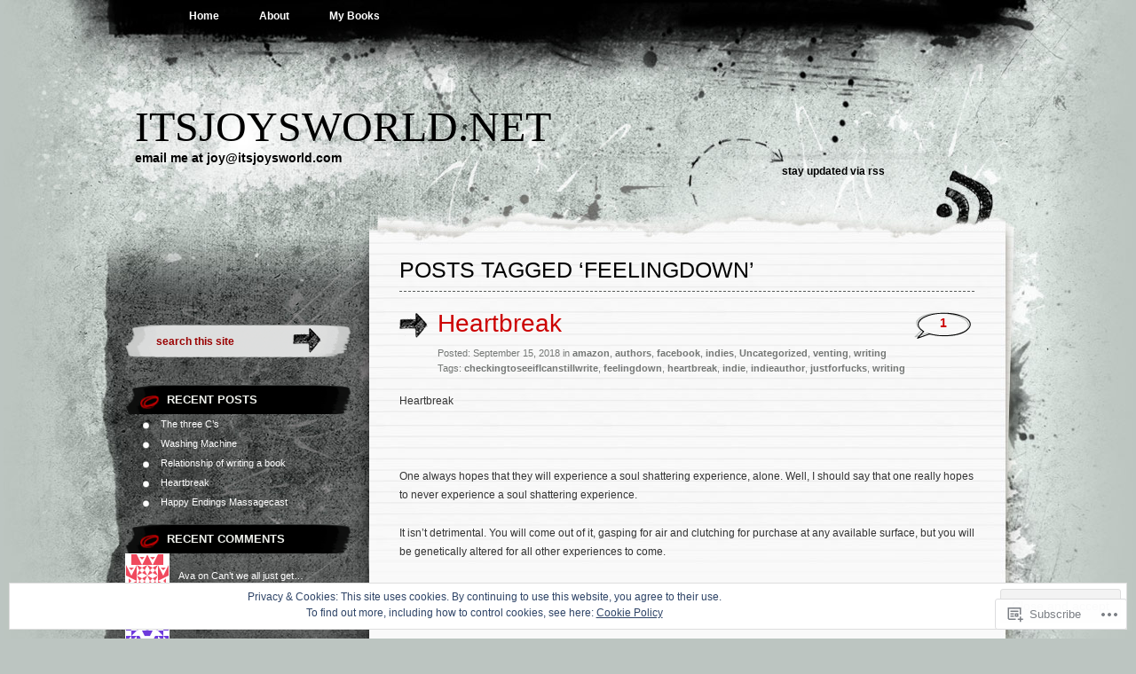

--- FILE ---
content_type: text/html; charset=UTF-8
request_url: https://itsjoysworld.net/tag/feelingdown/
body_size: 23445
content:
<!DOCTYPE html PUBLIC "-//W3C//DTD XHTML 1.0 Transitional//EN" "http://www.w3.org/TR/xhtml1/DTD/xhtml1-transitional.dtd">
<html xmlns="http://www.w3.org/1999/xhtml" lang="en">
<head profile="http://gmpg.org/xfn/11">
<meta http-equiv="Content-Type" content="text/html; charset=UTF-8" />
<title>feelingdown | itsjoysworld.net</title>
<link rel="pingback" href="https://itsjoysworld.net/xmlrpc.php" />
<meta name='robots' content='max-image-preview:large' />

<!-- Async WordPress.com Remote Login -->
<script id="wpcom_remote_login_js">
var wpcom_remote_login_extra_auth = '';
function wpcom_remote_login_remove_dom_node_id( element_id ) {
	var dom_node = document.getElementById( element_id );
	if ( dom_node ) { dom_node.parentNode.removeChild( dom_node ); }
}
function wpcom_remote_login_remove_dom_node_classes( class_name ) {
	var dom_nodes = document.querySelectorAll( '.' + class_name );
	for ( var i = 0; i < dom_nodes.length; i++ ) {
		dom_nodes[ i ].parentNode.removeChild( dom_nodes[ i ] );
	}
}
function wpcom_remote_login_final_cleanup() {
	wpcom_remote_login_remove_dom_node_classes( "wpcom_remote_login_msg" );
	wpcom_remote_login_remove_dom_node_id( "wpcom_remote_login_key" );
	wpcom_remote_login_remove_dom_node_id( "wpcom_remote_login_validate" );
	wpcom_remote_login_remove_dom_node_id( "wpcom_remote_login_js" );
	wpcom_remote_login_remove_dom_node_id( "wpcom_request_access_iframe" );
	wpcom_remote_login_remove_dom_node_id( "wpcom_request_access_styles" );
}

// Watch for messages back from the remote login
window.addEventListener( "message", function( e ) {
	if ( e.origin === "https://r-login.wordpress.com" ) {
		var data = {};
		try {
			data = JSON.parse( e.data );
		} catch( e ) {
			wpcom_remote_login_final_cleanup();
			return;
		}

		if ( data.msg === 'LOGIN' ) {
			// Clean up the login check iframe
			wpcom_remote_login_remove_dom_node_id( "wpcom_remote_login_key" );

			var id_regex = new RegExp( /^[0-9]+$/ );
			var token_regex = new RegExp( /^.*|.*|.*$/ );
			if (
				token_regex.test( data.token )
				&& id_regex.test( data.wpcomid )
			) {
				// We have everything we need to ask for a login
				var script = document.createElement( "script" );
				script.setAttribute( "id", "wpcom_remote_login_validate" );
				script.src = '/remote-login.php?wpcom_remote_login=validate'
					+ '&wpcomid=' + data.wpcomid
					+ '&token=' + encodeURIComponent( data.token )
					+ '&host=' + window.location.protocol
					+ '//' + window.location.hostname
					+ '&postid=1205'
					+ '&is_singular=';
				document.body.appendChild( script );
			}

			return;
		}

		// Safari ITP, not logged in, so redirect
		if ( data.msg === 'LOGIN-REDIRECT' ) {
			window.location = 'https://wordpress.com/log-in?redirect_to=' + window.location.href;
			return;
		}

		// Safari ITP, storage access failed, remove the request
		if ( data.msg === 'LOGIN-REMOVE' ) {
			var css_zap = 'html { -webkit-transition: margin-top 1s; transition: margin-top 1s; } /* 9001 */ html { margin-top: 0 !important; } * html body { margin-top: 0 !important; } @media screen and ( max-width: 782px ) { html { margin-top: 0 !important; } * html body { margin-top: 0 !important; } }';
			var style_zap = document.createElement( 'style' );
			style_zap.type = 'text/css';
			style_zap.appendChild( document.createTextNode( css_zap ) );
			document.body.appendChild( style_zap );

			var e = document.getElementById( 'wpcom_request_access_iframe' );
			e.parentNode.removeChild( e );

			document.cookie = 'wordpress_com_login_access=denied; path=/; max-age=31536000';

			return;
		}

		// Safari ITP
		if ( data.msg === 'REQUEST_ACCESS' ) {
			console.log( 'request access: safari' );

			// Check ITP iframe enable/disable knob
			if ( wpcom_remote_login_extra_auth !== 'safari_itp_iframe' ) {
				return;
			}

			// If we are in a "private window" there is no ITP.
			var private_window = false;
			try {
				var opendb = window.openDatabase( null, null, null, null );
			} catch( e ) {
				private_window = true;
			}

			if ( private_window ) {
				console.log( 'private window' );
				return;
			}

			var iframe = document.createElement( 'iframe' );
			iframe.id = 'wpcom_request_access_iframe';
			iframe.setAttribute( 'scrolling', 'no' );
			iframe.setAttribute( 'sandbox', 'allow-storage-access-by-user-activation allow-scripts allow-same-origin allow-top-navigation-by-user-activation' );
			iframe.src = 'https://r-login.wordpress.com/remote-login.php?wpcom_remote_login=request_access&origin=' + encodeURIComponent( data.origin ) + '&wpcomid=' + encodeURIComponent( data.wpcomid );

			var css = 'html { -webkit-transition: margin-top 1s; transition: margin-top 1s; } /* 9001 */ html { margin-top: 46px !important; } * html body { margin-top: 46px !important; } @media screen and ( max-width: 660px ) { html { margin-top: 71px !important; } * html body { margin-top: 71px !important; } #wpcom_request_access_iframe { display: block; height: 71px !important; } } #wpcom_request_access_iframe { border: 0px; height: 46px; position: fixed; top: 0; left: 0; width: 100%; min-width: 100%; z-index: 99999; background: #23282d; } ';

			var style = document.createElement( 'style' );
			style.type = 'text/css';
			style.id = 'wpcom_request_access_styles';
			style.appendChild( document.createTextNode( css ) );
			document.body.appendChild( style );

			document.body.appendChild( iframe );
		}

		if ( data.msg === 'DONE' ) {
			wpcom_remote_login_final_cleanup();
		}
	}
}, false );

// Inject the remote login iframe after the page has had a chance to load
// more critical resources
window.addEventListener( "DOMContentLoaded", function( e ) {
	var iframe = document.createElement( "iframe" );
	iframe.style.display = "none";
	iframe.setAttribute( "scrolling", "no" );
	iframe.setAttribute( "id", "wpcom_remote_login_key" );
	iframe.src = "https://r-login.wordpress.com/remote-login.php"
		+ "?wpcom_remote_login=key"
		+ "&origin=aHR0cHM6Ly9pdHNqb3lzd29ybGQubmV0"
		+ "&wpcomid=70243679"
		+ "&time=" + Math.floor( Date.now() / 1000 );
	document.body.appendChild( iframe );
}, false );
</script>
<link rel='dns-prefetch' href='//s0.wp.com' />
<link rel="alternate" type="application/rss+xml" title="itsjoysworld.net &raquo; Feed" href="https://itsjoysworld.net/feed/" />
<link rel="alternate" type="application/rss+xml" title="itsjoysworld.net &raquo; Comments Feed" href="https://itsjoysworld.net/comments/feed/" />
<link rel="alternate" type="application/rss+xml" title="itsjoysworld.net &raquo; feelingdown Tag Feed" href="https://itsjoysworld.net/tag/feelingdown/feed/" />
	<script type="text/javascript">
		/* <![CDATA[ */
		function addLoadEvent(func) {
			var oldonload = window.onload;
			if (typeof window.onload != 'function') {
				window.onload = func;
			} else {
				window.onload = function () {
					oldonload();
					func();
				}
			}
		}
		/* ]]> */
	</script>
	<link crossorigin='anonymous' rel='stylesheet' id='all-css-0-1' href='/_static/??/wp-content/mu-plugins/widgets/eu-cookie-law/templates/style.css,/wp-content/mu-plugins/likes/jetpack-likes.css?m=1743883414j&cssminify=yes' type='text/css' media='all' />
<style id='wp-emoji-styles-inline-css'>

	img.wp-smiley, img.emoji {
		display: inline !important;
		border: none !important;
		box-shadow: none !important;
		height: 1em !important;
		width: 1em !important;
		margin: 0 0.07em !important;
		vertical-align: -0.1em !important;
		background: none !important;
		padding: 0 !important;
	}
/*# sourceURL=wp-emoji-styles-inline-css */
</style>
<link crossorigin='anonymous' rel='stylesheet' id='all-css-2-1' href='/wp-content/plugins/gutenberg-core/v22.4.0/build/styles/block-library/style.min.css?m=1768935615i&cssminify=yes' type='text/css' media='all' />
<style id='wp-block-library-inline-css'>
.has-text-align-justify {
	text-align:justify;
}
.has-text-align-justify{text-align:justify;}

/*# sourceURL=wp-block-library-inline-css */
</style><style id='global-styles-inline-css'>
:root{--wp--preset--aspect-ratio--square: 1;--wp--preset--aspect-ratio--4-3: 4/3;--wp--preset--aspect-ratio--3-4: 3/4;--wp--preset--aspect-ratio--3-2: 3/2;--wp--preset--aspect-ratio--2-3: 2/3;--wp--preset--aspect-ratio--16-9: 16/9;--wp--preset--aspect-ratio--9-16: 9/16;--wp--preset--color--black: #000000;--wp--preset--color--cyan-bluish-gray: #abb8c3;--wp--preset--color--white: #ffffff;--wp--preset--color--pale-pink: #f78da7;--wp--preset--color--vivid-red: #cf2e2e;--wp--preset--color--luminous-vivid-orange: #ff6900;--wp--preset--color--luminous-vivid-amber: #fcb900;--wp--preset--color--light-green-cyan: #7bdcb5;--wp--preset--color--vivid-green-cyan: #00d084;--wp--preset--color--pale-cyan-blue: #8ed1fc;--wp--preset--color--vivid-cyan-blue: #0693e3;--wp--preset--color--vivid-purple: #9b51e0;--wp--preset--gradient--vivid-cyan-blue-to-vivid-purple: linear-gradient(135deg,rgb(6,147,227) 0%,rgb(155,81,224) 100%);--wp--preset--gradient--light-green-cyan-to-vivid-green-cyan: linear-gradient(135deg,rgb(122,220,180) 0%,rgb(0,208,130) 100%);--wp--preset--gradient--luminous-vivid-amber-to-luminous-vivid-orange: linear-gradient(135deg,rgb(252,185,0) 0%,rgb(255,105,0) 100%);--wp--preset--gradient--luminous-vivid-orange-to-vivid-red: linear-gradient(135deg,rgb(255,105,0) 0%,rgb(207,46,46) 100%);--wp--preset--gradient--very-light-gray-to-cyan-bluish-gray: linear-gradient(135deg,rgb(238,238,238) 0%,rgb(169,184,195) 100%);--wp--preset--gradient--cool-to-warm-spectrum: linear-gradient(135deg,rgb(74,234,220) 0%,rgb(151,120,209) 20%,rgb(207,42,186) 40%,rgb(238,44,130) 60%,rgb(251,105,98) 80%,rgb(254,248,76) 100%);--wp--preset--gradient--blush-light-purple: linear-gradient(135deg,rgb(255,206,236) 0%,rgb(152,150,240) 100%);--wp--preset--gradient--blush-bordeaux: linear-gradient(135deg,rgb(254,205,165) 0%,rgb(254,45,45) 50%,rgb(107,0,62) 100%);--wp--preset--gradient--luminous-dusk: linear-gradient(135deg,rgb(255,203,112) 0%,rgb(199,81,192) 50%,rgb(65,88,208) 100%);--wp--preset--gradient--pale-ocean: linear-gradient(135deg,rgb(255,245,203) 0%,rgb(182,227,212) 50%,rgb(51,167,181) 100%);--wp--preset--gradient--electric-grass: linear-gradient(135deg,rgb(202,248,128) 0%,rgb(113,206,126) 100%);--wp--preset--gradient--midnight: linear-gradient(135deg,rgb(2,3,129) 0%,rgb(40,116,252) 100%);--wp--preset--font-size--small: 13px;--wp--preset--font-size--medium: 20px;--wp--preset--font-size--large: 36px;--wp--preset--font-size--x-large: 42px;--wp--preset--font-family--albert-sans: 'Albert Sans', sans-serif;--wp--preset--font-family--alegreya: Alegreya, serif;--wp--preset--font-family--arvo: Arvo, serif;--wp--preset--font-family--bodoni-moda: 'Bodoni Moda', serif;--wp--preset--font-family--bricolage-grotesque: 'Bricolage Grotesque', sans-serif;--wp--preset--font-family--cabin: Cabin, sans-serif;--wp--preset--font-family--chivo: Chivo, sans-serif;--wp--preset--font-family--commissioner: Commissioner, sans-serif;--wp--preset--font-family--cormorant: Cormorant, serif;--wp--preset--font-family--courier-prime: 'Courier Prime', monospace;--wp--preset--font-family--crimson-pro: 'Crimson Pro', serif;--wp--preset--font-family--dm-mono: 'DM Mono', monospace;--wp--preset--font-family--dm-sans: 'DM Sans', sans-serif;--wp--preset--font-family--dm-serif-display: 'DM Serif Display', serif;--wp--preset--font-family--domine: Domine, serif;--wp--preset--font-family--eb-garamond: 'EB Garamond', serif;--wp--preset--font-family--epilogue: Epilogue, sans-serif;--wp--preset--font-family--fahkwang: Fahkwang, sans-serif;--wp--preset--font-family--figtree: Figtree, sans-serif;--wp--preset--font-family--fira-sans: 'Fira Sans', sans-serif;--wp--preset--font-family--fjalla-one: 'Fjalla One', sans-serif;--wp--preset--font-family--fraunces: Fraunces, serif;--wp--preset--font-family--gabarito: Gabarito, system-ui;--wp--preset--font-family--ibm-plex-mono: 'IBM Plex Mono', monospace;--wp--preset--font-family--ibm-plex-sans: 'IBM Plex Sans', sans-serif;--wp--preset--font-family--ibarra-real-nova: 'Ibarra Real Nova', serif;--wp--preset--font-family--instrument-serif: 'Instrument Serif', serif;--wp--preset--font-family--inter: Inter, sans-serif;--wp--preset--font-family--josefin-sans: 'Josefin Sans', sans-serif;--wp--preset--font-family--jost: Jost, sans-serif;--wp--preset--font-family--libre-baskerville: 'Libre Baskerville', serif;--wp--preset--font-family--libre-franklin: 'Libre Franklin', sans-serif;--wp--preset--font-family--literata: Literata, serif;--wp--preset--font-family--lora: Lora, serif;--wp--preset--font-family--merriweather: Merriweather, serif;--wp--preset--font-family--montserrat: Montserrat, sans-serif;--wp--preset--font-family--newsreader: Newsreader, serif;--wp--preset--font-family--noto-sans-mono: 'Noto Sans Mono', sans-serif;--wp--preset--font-family--nunito: Nunito, sans-serif;--wp--preset--font-family--open-sans: 'Open Sans', sans-serif;--wp--preset--font-family--overpass: Overpass, sans-serif;--wp--preset--font-family--pt-serif: 'PT Serif', serif;--wp--preset--font-family--petrona: Petrona, serif;--wp--preset--font-family--piazzolla: Piazzolla, serif;--wp--preset--font-family--playfair-display: 'Playfair Display', serif;--wp--preset--font-family--plus-jakarta-sans: 'Plus Jakarta Sans', sans-serif;--wp--preset--font-family--poppins: Poppins, sans-serif;--wp--preset--font-family--raleway: Raleway, sans-serif;--wp--preset--font-family--roboto: Roboto, sans-serif;--wp--preset--font-family--roboto-slab: 'Roboto Slab', serif;--wp--preset--font-family--rubik: Rubik, sans-serif;--wp--preset--font-family--rufina: Rufina, serif;--wp--preset--font-family--sora: Sora, sans-serif;--wp--preset--font-family--source-sans-3: 'Source Sans 3', sans-serif;--wp--preset--font-family--source-serif-4: 'Source Serif 4', serif;--wp--preset--font-family--space-mono: 'Space Mono', monospace;--wp--preset--font-family--syne: Syne, sans-serif;--wp--preset--font-family--texturina: Texturina, serif;--wp--preset--font-family--urbanist: Urbanist, sans-serif;--wp--preset--font-family--work-sans: 'Work Sans', sans-serif;--wp--preset--spacing--20: 0.44rem;--wp--preset--spacing--30: 0.67rem;--wp--preset--spacing--40: 1rem;--wp--preset--spacing--50: 1.5rem;--wp--preset--spacing--60: 2.25rem;--wp--preset--spacing--70: 3.38rem;--wp--preset--spacing--80: 5.06rem;--wp--preset--shadow--natural: 6px 6px 9px rgba(0, 0, 0, 0.2);--wp--preset--shadow--deep: 12px 12px 50px rgba(0, 0, 0, 0.4);--wp--preset--shadow--sharp: 6px 6px 0px rgba(0, 0, 0, 0.2);--wp--preset--shadow--outlined: 6px 6px 0px -3px rgb(255, 255, 255), 6px 6px rgb(0, 0, 0);--wp--preset--shadow--crisp: 6px 6px 0px rgb(0, 0, 0);}:where(body) { margin: 0; }:where(.is-layout-flex){gap: 0.5em;}:where(.is-layout-grid){gap: 0.5em;}body .is-layout-flex{display: flex;}.is-layout-flex{flex-wrap: wrap;align-items: center;}.is-layout-flex > :is(*, div){margin: 0;}body .is-layout-grid{display: grid;}.is-layout-grid > :is(*, div){margin: 0;}body{padding-top: 0px;padding-right: 0px;padding-bottom: 0px;padding-left: 0px;}:root :where(.wp-element-button, .wp-block-button__link){background-color: #32373c;border-width: 0;color: #fff;font-family: inherit;font-size: inherit;font-style: inherit;font-weight: inherit;letter-spacing: inherit;line-height: inherit;padding-top: calc(0.667em + 2px);padding-right: calc(1.333em + 2px);padding-bottom: calc(0.667em + 2px);padding-left: calc(1.333em + 2px);text-decoration: none;text-transform: inherit;}.has-black-color{color: var(--wp--preset--color--black) !important;}.has-cyan-bluish-gray-color{color: var(--wp--preset--color--cyan-bluish-gray) !important;}.has-white-color{color: var(--wp--preset--color--white) !important;}.has-pale-pink-color{color: var(--wp--preset--color--pale-pink) !important;}.has-vivid-red-color{color: var(--wp--preset--color--vivid-red) !important;}.has-luminous-vivid-orange-color{color: var(--wp--preset--color--luminous-vivid-orange) !important;}.has-luminous-vivid-amber-color{color: var(--wp--preset--color--luminous-vivid-amber) !important;}.has-light-green-cyan-color{color: var(--wp--preset--color--light-green-cyan) !important;}.has-vivid-green-cyan-color{color: var(--wp--preset--color--vivid-green-cyan) !important;}.has-pale-cyan-blue-color{color: var(--wp--preset--color--pale-cyan-blue) !important;}.has-vivid-cyan-blue-color{color: var(--wp--preset--color--vivid-cyan-blue) !important;}.has-vivid-purple-color{color: var(--wp--preset--color--vivid-purple) !important;}.has-black-background-color{background-color: var(--wp--preset--color--black) !important;}.has-cyan-bluish-gray-background-color{background-color: var(--wp--preset--color--cyan-bluish-gray) !important;}.has-white-background-color{background-color: var(--wp--preset--color--white) !important;}.has-pale-pink-background-color{background-color: var(--wp--preset--color--pale-pink) !important;}.has-vivid-red-background-color{background-color: var(--wp--preset--color--vivid-red) !important;}.has-luminous-vivid-orange-background-color{background-color: var(--wp--preset--color--luminous-vivid-orange) !important;}.has-luminous-vivid-amber-background-color{background-color: var(--wp--preset--color--luminous-vivid-amber) !important;}.has-light-green-cyan-background-color{background-color: var(--wp--preset--color--light-green-cyan) !important;}.has-vivid-green-cyan-background-color{background-color: var(--wp--preset--color--vivid-green-cyan) !important;}.has-pale-cyan-blue-background-color{background-color: var(--wp--preset--color--pale-cyan-blue) !important;}.has-vivid-cyan-blue-background-color{background-color: var(--wp--preset--color--vivid-cyan-blue) !important;}.has-vivid-purple-background-color{background-color: var(--wp--preset--color--vivid-purple) !important;}.has-black-border-color{border-color: var(--wp--preset--color--black) !important;}.has-cyan-bluish-gray-border-color{border-color: var(--wp--preset--color--cyan-bluish-gray) !important;}.has-white-border-color{border-color: var(--wp--preset--color--white) !important;}.has-pale-pink-border-color{border-color: var(--wp--preset--color--pale-pink) !important;}.has-vivid-red-border-color{border-color: var(--wp--preset--color--vivid-red) !important;}.has-luminous-vivid-orange-border-color{border-color: var(--wp--preset--color--luminous-vivid-orange) !important;}.has-luminous-vivid-amber-border-color{border-color: var(--wp--preset--color--luminous-vivid-amber) !important;}.has-light-green-cyan-border-color{border-color: var(--wp--preset--color--light-green-cyan) !important;}.has-vivid-green-cyan-border-color{border-color: var(--wp--preset--color--vivid-green-cyan) !important;}.has-pale-cyan-blue-border-color{border-color: var(--wp--preset--color--pale-cyan-blue) !important;}.has-vivid-cyan-blue-border-color{border-color: var(--wp--preset--color--vivid-cyan-blue) !important;}.has-vivid-purple-border-color{border-color: var(--wp--preset--color--vivid-purple) !important;}.has-vivid-cyan-blue-to-vivid-purple-gradient-background{background: var(--wp--preset--gradient--vivid-cyan-blue-to-vivid-purple) !important;}.has-light-green-cyan-to-vivid-green-cyan-gradient-background{background: var(--wp--preset--gradient--light-green-cyan-to-vivid-green-cyan) !important;}.has-luminous-vivid-amber-to-luminous-vivid-orange-gradient-background{background: var(--wp--preset--gradient--luminous-vivid-amber-to-luminous-vivid-orange) !important;}.has-luminous-vivid-orange-to-vivid-red-gradient-background{background: var(--wp--preset--gradient--luminous-vivid-orange-to-vivid-red) !important;}.has-very-light-gray-to-cyan-bluish-gray-gradient-background{background: var(--wp--preset--gradient--very-light-gray-to-cyan-bluish-gray) !important;}.has-cool-to-warm-spectrum-gradient-background{background: var(--wp--preset--gradient--cool-to-warm-spectrum) !important;}.has-blush-light-purple-gradient-background{background: var(--wp--preset--gradient--blush-light-purple) !important;}.has-blush-bordeaux-gradient-background{background: var(--wp--preset--gradient--blush-bordeaux) !important;}.has-luminous-dusk-gradient-background{background: var(--wp--preset--gradient--luminous-dusk) !important;}.has-pale-ocean-gradient-background{background: var(--wp--preset--gradient--pale-ocean) !important;}.has-electric-grass-gradient-background{background: var(--wp--preset--gradient--electric-grass) !important;}.has-midnight-gradient-background{background: var(--wp--preset--gradient--midnight) !important;}.has-small-font-size{font-size: var(--wp--preset--font-size--small) !important;}.has-medium-font-size{font-size: var(--wp--preset--font-size--medium) !important;}.has-large-font-size{font-size: var(--wp--preset--font-size--large) !important;}.has-x-large-font-size{font-size: var(--wp--preset--font-size--x-large) !important;}.has-albert-sans-font-family{font-family: var(--wp--preset--font-family--albert-sans) !important;}.has-alegreya-font-family{font-family: var(--wp--preset--font-family--alegreya) !important;}.has-arvo-font-family{font-family: var(--wp--preset--font-family--arvo) !important;}.has-bodoni-moda-font-family{font-family: var(--wp--preset--font-family--bodoni-moda) !important;}.has-bricolage-grotesque-font-family{font-family: var(--wp--preset--font-family--bricolage-grotesque) !important;}.has-cabin-font-family{font-family: var(--wp--preset--font-family--cabin) !important;}.has-chivo-font-family{font-family: var(--wp--preset--font-family--chivo) !important;}.has-commissioner-font-family{font-family: var(--wp--preset--font-family--commissioner) !important;}.has-cormorant-font-family{font-family: var(--wp--preset--font-family--cormorant) !important;}.has-courier-prime-font-family{font-family: var(--wp--preset--font-family--courier-prime) !important;}.has-crimson-pro-font-family{font-family: var(--wp--preset--font-family--crimson-pro) !important;}.has-dm-mono-font-family{font-family: var(--wp--preset--font-family--dm-mono) !important;}.has-dm-sans-font-family{font-family: var(--wp--preset--font-family--dm-sans) !important;}.has-dm-serif-display-font-family{font-family: var(--wp--preset--font-family--dm-serif-display) !important;}.has-domine-font-family{font-family: var(--wp--preset--font-family--domine) !important;}.has-eb-garamond-font-family{font-family: var(--wp--preset--font-family--eb-garamond) !important;}.has-epilogue-font-family{font-family: var(--wp--preset--font-family--epilogue) !important;}.has-fahkwang-font-family{font-family: var(--wp--preset--font-family--fahkwang) !important;}.has-figtree-font-family{font-family: var(--wp--preset--font-family--figtree) !important;}.has-fira-sans-font-family{font-family: var(--wp--preset--font-family--fira-sans) !important;}.has-fjalla-one-font-family{font-family: var(--wp--preset--font-family--fjalla-one) !important;}.has-fraunces-font-family{font-family: var(--wp--preset--font-family--fraunces) !important;}.has-gabarito-font-family{font-family: var(--wp--preset--font-family--gabarito) !important;}.has-ibm-plex-mono-font-family{font-family: var(--wp--preset--font-family--ibm-plex-mono) !important;}.has-ibm-plex-sans-font-family{font-family: var(--wp--preset--font-family--ibm-plex-sans) !important;}.has-ibarra-real-nova-font-family{font-family: var(--wp--preset--font-family--ibarra-real-nova) !important;}.has-instrument-serif-font-family{font-family: var(--wp--preset--font-family--instrument-serif) !important;}.has-inter-font-family{font-family: var(--wp--preset--font-family--inter) !important;}.has-josefin-sans-font-family{font-family: var(--wp--preset--font-family--josefin-sans) !important;}.has-jost-font-family{font-family: var(--wp--preset--font-family--jost) !important;}.has-libre-baskerville-font-family{font-family: var(--wp--preset--font-family--libre-baskerville) !important;}.has-libre-franklin-font-family{font-family: var(--wp--preset--font-family--libre-franklin) !important;}.has-literata-font-family{font-family: var(--wp--preset--font-family--literata) !important;}.has-lora-font-family{font-family: var(--wp--preset--font-family--lora) !important;}.has-merriweather-font-family{font-family: var(--wp--preset--font-family--merriweather) !important;}.has-montserrat-font-family{font-family: var(--wp--preset--font-family--montserrat) !important;}.has-newsreader-font-family{font-family: var(--wp--preset--font-family--newsreader) !important;}.has-noto-sans-mono-font-family{font-family: var(--wp--preset--font-family--noto-sans-mono) !important;}.has-nunito-font-family{font-family: var(--wp--preset--font-family--nunito) !important;}.has-open-sans-font-family{font-family: var(--wp--preset--font-family--open-sans) !important;}.has-overpass-font-family{font-family: var(--wp--preset--font-family--overpass) !important;}.has-pt-serif-font-family{font-family: var(--wp--preset--font-family--pt-serif) !important;}.has-petrona-font-family{font-family: var(--wp--preset--font-family--petrona) !important;}.has-piazzolla-font-family{font-family: var(--wp--preset--font-family--piazzolla) !important;}.has-playfair-display-font-family{font-family: var(--wp--preset--font-family--playfair-display) !important;}.has-plus-jakarta-sans-font-family{font-family: var(--wp--preset--font-family--plus-jakarta-sans) !important;}.has-poppins-font-family{font-family: var(--wp--preset--font-family--poppins) !important;}.has-raleway-font-family{font-family: var(--wp--preset--font-family--raleway) !important;}.has-roboto-font-family{font-family: var(--wp--preset--font-family--roboto) !important;}.has-roboto-slab-font-family{font-family: var(--wp--preset--font-family--roboto-slab) !important;}.has-rubik-font-family{font-family: var(--wp--preset--font-family--rubik) !important;}.has-rufina-font-family{font-family: var(--wp--preset--font-family--rufina) !important;}.has-sora-font-family{font-family: var(--wp--preset--font-family--sora) !important;}.has-source-sans-3-font-family{font-family: var(--wp--preset--font-family--source-sans-3) !important;}.has-source-serif-4-font-family{font-family: var(--wp--preset--font-family--source-serif-4) !important;}.has-space-mono-font-family{font-family: var(--wp--preset--font-family--space-mono) !important;}.has-syne-font-family{font-family: var(--wp--preset--font-family--syne) !important;}.has-texturina-font-family{font-family: var(--wp--preset--font-family--texturina) !important;}.has-urbanist-font-family{font-family: var(--wp--preset--font-family--urbanist) !important;}.has-work-sans-font-family{font-family: var(--wp--preset--font-family--work-sans) !important;}
/*# sourceURL=global-styles-inline-css */
</style>

<style id='classic-theme-styles-inline-css'>
.wp-block-button__link{background-color:#32373c;border-radius:9999px;box-shadow:none;color:#fff;font-size:1.125em;padding:calc(.667em + 2px) calc(1.333em + 2px);text-decoration:none}.wp-block-file__button{background:#32373c;color:#fff}.wp-block-accordion-heading{margin:0}.wp-block-accordion-heading__toggle{background-color:inherit!important;color:inherit!important}.wp-block-accordion-heading__toggle:not(:focus-visible){outline:none}.wp-block-accordion-heading__toggle:focus,.wp-block-accordion-heading__toggle:hover{background-color:inherit!important;border:none;box-shadow:none;color:inherit;padding:var(--wp--preset--spacing--20,1em) 0;text-decoration:none}.wp-block-accordion-heading__toggle:focus-visible{outline:auto;outline-offset:0}
/*# sourceURL=/wp-content/plugins/gutenberg-core/v22.4.0/build/styles/block-library/classic.min.css */
</style>
<link crossorigin='anonymous' rel='stylesheet' id='all-css-4-1' href='/_static/??-eJx9j10KwjAQhC/kZom/9UE8S5MsNZq0Ibux1tMbEasg+LIsw3wzDI4J7NAL9YIplM73jHYwYbAXxqXSjdLAPqZAkOmq1ug8y+wAlimQsswL/AqKBT5ZmaoeUytPRyTnWwoUq+0fNnrXkVSc3z8I3f4jqdaAMSkTM9QbfYkgp9rFP9xLxlQMdpmmOzmcpxzjQe8222alm70+PwC1u2q3&cssminify=yes' type='text/css' media='all' />
<style id='jetpack_facebook_likebox-inline-css'>
.widget_facebook_likebox {
	overflow: hidden;
}

/*# sourceURL=/wp-content/mu-plugins/jetpack-plugin/moon/modules/widgets/facebook-likebox/style.css */
</style>
<link crossorigin='anonymous' rel='stylesheet' id='all-css-6-1' href='/_static/??-eJzTLy/QTc7PK0nNK9HPLdUtyClNz8wr1i9KTcrJTwcy0/WTi5G5ekCujj52Temp+bo5+cmJJZn5eSgc3bScxMwikFb7XFtDE1NLExMLc0OTLACohS2q&cssminify=yes' type='text/css' media='all' />
<link crossorigin='anonymous' rel='stylesheet' id='print-css-7-1' href='/wp-content/mu-plugins/global-print/global-print.css?m=1465851035i&cssminify=yes' type='text/css' media='print' />
<style id='jetpack-global-styles-frontend-style-inline-css'>
:root { --font-headings: unset; --font-base: unset; --font-headings-default: -apple-system,BlinkMacSystemFont,"Segoe UI",Roboto,Oxygen-Sans,Ubuntu,Cantarell,"Helvetica Neue",sans-serif; --font-base-default: -apple-system,BlinkMacSystemFont,"Segoe UI",Roboto,Oxygen-Sans,Ubuntu,Cantarell,"Helvetica Neue",sans-serif;}
/*# sourceURL=jetpack-global-styles-frontend-style-inline-css */
</style>
<link crossorigin='anonymous' rel='stylesheet' id='all-css-10-1' href='/_static/??-eJyNjcEKwjAQRH/IuFRT6kX8FNkmS5K6yQY3Qfx7bfEiXrwM82B4A49qnJRGpUHupnIPqSgs1Cq624chi6zhO5OCRryTR++fW00l7J3qDv43XVNxoOISsmEJol/wY2uR8vs3WggsM/I6uOTzMI3Hw8lOg11eUT1JKA==&cssminify=yes' type='text/css' media='all' />
<script type="text/javascript" id="wpcom-actionbar-placeholder-js-extra">
/* <![CDATA[ */
var actionbardata = {"siteID":"70243679","postID":"0","siteURL":"https://itsjoysworld.net","xhrURL":"https://itsjoysworld.net/wp-admin/admin-ajax.php","nonce":"683dbee943","isLoggedIn":"","statusMessage":"","subsEmailDefault":"instantly","proxyScriptUrl":"https://s0.wp.com/wp-content/js/wpcom-proxy-request.js?m=1513050504i&amp;ver=20211021","i18n":{"followedText":"New posts from this site will now appear in your \u003Ca href=\"https://wordpress.com/reader\"\u003EReader\u003C/a\u003E","foldBar":"Collapse this bar","unfoldBar":"Expand this bar","shortLinkCopied":"Shortlink copied to clipboard."}};
//# sourceURL=wpcom-actionbar-placeholder-js-extra
/* ]]> */
</script>
<script type="text/javascript" id="jetpack-mu-wpcom-settings-js-before">
/* <![CDATA[ */
var JETPACK_MU_WPCOM_SETTINGS = {"assetsUrl":"https://s0.wp.com/wp-content/mu-plugins/jetpack-mu-wpcom-plugin/moon/jetpack_vendor/automattic/jetpack-mu-wpcom/src/build/"};
//# sourceURL=jetpack-mu-wpcom-settings-js-before
/* ]]> */
</script>
<script crossorigin='anonymous' type='text/javascript'  src='/_static/??/wp-content/js/rlt-proxy.js,/wp-content/blog-plugins/wordads-classes/js/cmp/v2/cmp-non-gdpr.js?m=1720530689j'></script>
<script type="text/javascript" id="rlt-proxy-js-after">
/* <![CDATA[ */
	rltInitialize( {"token":null,"iframeOrigins":["https:\/\/widgets.wp.com"]} );
//# sourceURL=rlt-proxy-js-after
/* ]]> */
</script>
<link rel="EditURI" type="application/rsd+xml" title="RSD" href="https://itsjoysworlddotnet.wordpress.com/xmlrpc.php?rsd" />
<meta name="generator" content="WordPress.com" />

<!-- Jetpack Open Graph Tags -->
<meta property="og:type" content="website" />
<meta property="og:title" content="feelingdown &#8211; itsjoysworld.net" />
<meta property="og:url" content="https://itsjoysworld.net/tag/feelingdown/" />
<meta property="og:site_name" content="itsjoysworld.net" />
<meta property="og:image" content="https://secure.gravatar.com/blavatar/ee7d8ce3933eaa56f887af81bb2308e439db841502a83a88c7792ea5bd582ded?s=200&#038;ts=1769399329" />
<meta property="og:image:width" content="200" />
<meta property="og:image:height" content="200" />
<meta property="og:image:alt" content="" />
<meta property="og:locale" content="en_US" />
<meta name="twitter:creator" content="@heyitsmejoy" />
<meta name="twitter:site" content="@heyitsmejoy" />

<!-- End Jetpack Open Graph Tags -->
<link rel="shortcut icon" type="image/x-icon" href="https://secure.gravatar.com/blavatar/ee7d8ce3933eaa56f887af81bb2308e439db841502a83a88c7792ea5bd582ded?s=32" sizes="16x16" />
<link rel="icon" type="image/x-icon" href="https://secure.gravatar.com/blavatar/ee7d8ce3933eaa56f887af81bb2308e439db841502a83a88c7792ea5bd582ded?s=32" sizes="16x16" />
<link rel="apple-touch-icon" href="https://secure.gravatar.com/blavatar/ee7d8ce3933eaa56f887af81bb2308e439db841502a83a88c7792ea5bd582ded?s=114" />
<link rel='openid.server' href='https://itsjoysworld.net/?openidserver=1' />
<link rel='openid.delegate' href='https://itsjoysworld.net/' />
<link rel="search" type="application/opensearchdescription+xml" href="https://itsjoysworld.net/osd.xml" title="itsjoysworld.net" />
<link rel="search" type="application/opensearchdescription+xml" href="https://s1.wp.com/opensearch.xml" title="WordPress.com" />
		<style id="wpcom-hotfix-masterbar-style">
			@media screen and (min-width: 783px) {
				#wpadminbar .quicklinks li#wp-admin-bar-my-account.with-avatar > a img {
					margin-top: 5px;
				}
			}
		</style>
		<style type="text/css">.recentcomments a{display:inline !important;padding:0 !important;margin:0 !important;}</style>		<style type="text/css">
			.recentcomments a {
				display: inline !important;
				padding: 0 !important;
				margin: 0 !important;
			}

			table.recentcommentsavatartop img.avatar, table.recentcommentsavatarend img.avatar {
				border: 0px;
				margin: 0;
			}

			table.recentcommentsavatartop a, table.recentcommentsavatarend a {
				border: 0px !important;
				background-color: transparent !important;
			}

			td.recentcommentsavatarend, td.recentcommentsavatartop {
				padding: 0px 0px 1px 0px;
				margin: 0px;
			}

			td.recentcommentstextend {
				border: none !important;
				padding: 0px 0px 2px 10px;
			}

			.rtl td.recentcommentstextend {
				padding: 0px 10px 2px 0px;
			}

			td.recentcommentstexttop {
				border: none;
				padding: 0px 0px 0px 10px;
			}

			.rtl td.recentcommentstexttop {
				padding: 0px 10px 0px 0px;
			}
		</style>
		<meta name="description" content="Posts about feelingdown written by heyitsmejoy" />
		<script type="text/javascript">

			window.doNotSellCallback = function() {

				var linkElements = [
					'a[href="https://wordpress.com/?ref=footer_blog"]',
					'a[href="https://wordpress.com/?ref=footer_website"]',
					'a[href="https://wordpress.com/?ref=vertical_footer"]',
					'a[href^="https://wordpress.com/?ref=footer_segment_"]',
				].join(',');

				var dnsLink = document.createElement( 'a' );
				dnsLink.href = 'https://wordpress.com/advertising-program-optout/';
				dnsLink.classList.add( 'do-not-sell-link' );
				dnsLink.rel = 'nofollow';
				dnsLink.style.marginLeft = '0.5em';
				dnsLink.textContent = 'Do Not Sell or Share My Personal Information';

				var creditLinks = document.querySelectorAll( linkElements );

				if ( 0 === creditLinks.length ) {
					return false;
				}

				Array.prototype.forEach.call( creditLinks, function( el ) {
					el.insertAdjacentElement( 'afterend', dnsLink );
				});

				return true;
			};

		</script>
		<script type="text/javascript">
	window.google_analytics_uacct = "UA-52447-2";
</script>

<script type="text/javascript">
	var _gaq = _gaq || [];
	_gaq.push(['_setAccount', 'UA-52447-2']);
	_gaq.push(['_gat._anonymizeIp']);
	_gaq.push(['_setDomainName', 'none']);
	_gaq.push(['_setAllowLinker', true]);
	_gaq.push(['_initData']);
	_gaq.push(['_trackPageview']);

	(function() {
		var ga = document.createElement('script'); ga.type = 'text/javascript'; ga.async = true;
		ga.src = ('https:' == document.location.protocol ? 'https://ssl' : 'http://www') + '.google-analytics.com/ga.js';
		(document.getElementsByTagName('head')[0] || document.getElementsByTagName('body')[0]).appendChild(ga);
	})();
</script>
<link crossorigin='anonymous' rel='stylesheet' id='all-css-0-3' href='/wp-content/mu-plugins/jetpack-plugin/moon/_inc/build/subscriptions/subscriptions.min.css?m=1753976312i&cssminify=yes' type='text/css' media='all' />
</head>

<body class="archive tag tag-feelingdown tag-1566811 wp-theme-pubgreyzed customizer-styles-applied jetpack-reblog-enabled">
<div id="wrapper">

<div id="page">
		<div class="menu-header"><ul>
<li ><a href="https://itsjoysworld.net/">Home</a></li><li class="page_item page-item-1"><a href="https://itsjoysworld.net/about/">About</a></li>
<li class="page_item page-item-766"><a href="https://itsjoysworld.net/my-books/">My Books</a></li>
</ul></div>

	<div id="header" role="banner">
		<h1><a href="https://itsjoysworld.net/">itsjoysworld.net</a></h1>

		<div class="description">email me at joy@itsjoysworld.com</div>

		<div class="rss">
			<a href="https://itsjoysworld.net/feed/" title="RSS">Stay updated via RSS</a>		</div>
	</div>

	<hr />
<div id="container">
	<div id="sidebar" role="complementary">
		
		<!-- begin widgetized sidebar 1 -->
		<ul>
			<li id="search-3" class="widget widget_search"><div class="search-box">
	<form method="get" action="https://itsjoysworld.net/">
	<input type="text" size="15" class="search-field" name="s" id="s" value="search this site" onfocus="if(this.value == 'search this site') {this.value = '';}" onblur="if (this.value == '') {this.value = 'search this site';}"/><input type="submit"  value="" class="search-go" />
	</form>
</div></li>
		<li id="recent-posts-3" class="widget widget_recent_entries">
		<h2 class="widgettitle">Recent Posts</h2>
		<ul>
											<li>
					<a href="https://itsjoysworld.net/2019/11/18/the-three-cs/">The three C&#8217;s</a>
									</li>
											<li>
					<a href="https://itsjoysworld.net/2019/06/25/washing-machine/">Washing Machine</a>
									</li>
											<li>
					<a href="https://itsjoysworld.net/2019/02/05/relationship-of-writing-a-book/">Relationship of writing a&nbsp;book</a>
									</li>
											<li>
					<a href="https://itsjoysworld.net/2018/09/15/heartbreak/">Heartbreak</a>
									</li>
											<li>
					<a href="https://itsjoysworld.net/2018/08/11/happy-endings-massagecast/">Happy Endings Massagecast</a>
									</li>
					</ul>

		</li><li id="recent-comments-3" class="widget widget_recent_comments"><h2 class="widgettitle">Recent Comments</h2>				<table class="recentcommentsavatar" cellspacing="0" cellpadding="0" border="0">
					<tr><td title="Ava" class="recentcommentsavatartop" style="height:48px; width:48px;"><a href="https://www.avabryan.com/" rel="nofollow"><img referrerpolicy="no-referrer" alt='Ava&#039;s avatar' src='https://0.gravatar.com/avatar/62faaaf95907367a3d11dbec88021a88a20befe83aac92da9810747c3da90ba0?s=48&#038;d=identicon&#038;r=G' srcset='https://0.gravatar.com/avatar/62faaaf95907367a3d11dbec88021a88a20befe83aac92da9810747c3da90ba0?s=48&#038;d=identicon&#038;r=G 1x, https://0.gravatar.com/avatar/62faaaf95907367a3d11dbec88021a88a20befe83aac92da9810747c3da90ba0?s=72&#038;d=identicon&#038;r=G 1.5x, https://0.gravatar.com/avatar/62faaaf95907367a3d11dbec88021a88a20befe83aac92da9810747c3da90ba0?s=96&#038;d=identicon&#038;r=G 2x, https://0.gravatar.com/avatar/62faaaf95907367a3d11dbec88021a88a20befe83aac92da9810747c3da90ba0?s=144&#038;d=identicon&#038;r=G 3x, https://0.gravatar.com/avatar/62faaaf95907367a3d11dbec88021a88a20befe83aac92da9810747c3da90ba0?s=192&#038;d=identicon&#038;r=G 4x' class='avatar avatar-48' height='48' width='48' decoding='async' /></a></td><td class="recentcommentstexttop" style=""><a href="https://www.avabryan.com/" rel="nofollow">Ava</a> on <a href="https://itsjoysworld.net/2014/09/28/cant-we-all-just-get-along/comment-page-1/#comment-16407">Can&#8217;t we all just get&hellip;</a></td></tr><tr><td title="bleh" class="recentcommentsavatarend" style="height:48px; width:48px;"><img referrerpolicy="no-referrer" alt='bleh&#039;s avatar' src='https://0.gravatar.com/avatar/92d580b6c1d6dfe19b250f34845e8f63ec3ab8024ba56c26903b38c32a458ab4?s=48&#038;d=identicon&#038;r=G' srcset='https://0.gravatar.com/avatar/92d580b6c1d6dfe19b250f34845e8f63ec3ab8024ba56c26903b38c32a458ab4?s=48&#038;d=identicon&#038;r=G 1x, https://0.gravatar.com/avatar/92d580b6c1d6dfe19b250f34845e8f63ec3ab8024ba56c26903b38c32a458ab4?s=72&#038;d=identicon&#038;r=G 1.5x, https://0.gravatar.com/avatar/92d580b6c1d6dfe19b250f34845e8f63ec3ab8024ba56c26903b38c32a458ab4?s=96&#038;d=identicon&#038;r=G 2x, https://0.gravatar.com/avatar/92d580b6c1d6dfe19b250f34845e8f63ec3ab8024ba56c26903b38c32a458ab4?s=144&#038;d=identicon&#038;r=G 3x, https://0.gravatar.com/avatar/92d580b6c1d6dfe19b250f34845e8f63ec3ab8024ba56c26903b38c32a458ab4?s=192&#038;d=identicon&#038;r=G 4x' class='avatar avatar-48' height='48' width='48' decoding='async' /></td><td class="recentcommentstextend" style="">bleh on <a href="https://itsjoysworld.net/2014/07/10/ten-years-jennifer-wilerson/comment-page-1/#comment-3093">Ten years. Jennifer&nbsp;Wilke&hellip;</a></td></tr><tr><td title="Ryan Michael LaDouceur" class="recentcommentsavatarend" style="height:48px; width:48px;"><img referrerpolicy="no-referrer" alt='Ryan Michael LaDouceur&#039;s avatar' src='https://0.gravatar.com/avatar/cd0c7326e5a5c1fb9cb6c547c3db72854660ebb106c9729f9e3d911cb8caf3ef?s=48&#038;d=identicon&#038;r=G' srcset='https://0.gravatar.com/avatar/cd0c7326e5a5c1fb9cb6c547c3db72854660ebb106c9729f9e3d911cb8caf3ef?s=48&#038;d=identicon&#038;r=G 1x, https://0.gravatar.com/avatar/cd0c7326e5a5c1fb9cb6c547c3db72854660ebb106c9729f9e3d911cb8caf3ef?s=72&#038;d=identicon&#038;r=G 1.5x, https://0.gravatar.com/avatar/cd0c7326e5a5c1fb9cb6c547c3db72854660ebb106c9729f9e3d911cb8caf3ef?s=96&#038;d=identicon&#038;r=G 2x, https://0.gravatar.com/avatar/cd0c7326e5a5c1fb9cb6c547c3db72854660ebb106c9729f9e3d911cb8caf3ef?s=144&#038;d=identicon&#038;r=G 3x, https://0.gravatar.com/avatar/cd0c7326e5a5c1fb9cb6c547c3db72854660ebb106c9729f9e3d911cb8caf3ef?s=192&#038;d=identicon&#038;r=G 4x' class='avatar avatar-48' height='48' width='48' decoding='async' /></td><td class="recentcommentstextend" style="">Ryan Michael LaDouce&hellip; on <a href="https://itsjoysworld.net/2018/05/11/my-cocky-stance/comment-page-1/#comment-1261">My cocky stance</a></td></tr><tr><td title="Ryan Michael LaDouceur" class="recentcommentsavatarend" style="height:48px; width:48px;"><img referrerpolicy="no-referrer" alt='Ryan Michael LaDouceur&#039;s avatar' src='https://0.gravatar.com/avatar/cd0c7326e5a5c1fb9cb6c547c3db72854660ebb106c9729f9e3d911cb8caf3ef?s=48&#038;d=identicon&#038;r=G' srcset='https://0.gravatar.com/avatar/cd0c7326e5a5c1fb9cb6c547c3db72854660ebb106c9729f9e3d911cb8caf3ef?s=48&#038;d=identicon&#038;r=G 1x, https://0.gravatar.com/avatar/cd0c7326e5a5c1fb9cb6c547c3db72854660ebb106c9729f9e3d911cb8caf3ef?s=72&#038;d=identicon&#038;r=G 1.5x, https://0.gravatar.com/avatar/cd0c7326e5a5c1fb9cb6c547c3db72854660ebb106c9729f9e3d911cb8caf3ef?s=96&#038;d=identicon&#038;r=G 2x, https://0.gravatar.com/avatar/cd0c7326e5a5c1fb9cb6c547c3db72854660ebb106c9729f9e3d911cb8caf3ef?s=144&#038;d=identicon&#038;r=G 3x, https://0.gravatar.com/avatar/cd0c7326e5a5c1fb9cb6c547c3db72854660ebb106c9729f9e3d911cb8caf3ef?s=192&#038;d=identicon&#038;r=G 4x' class='avatar avatar-48' height='48' width='48' decoding='async' /></td><td class="recentcommentstextend" style="">Ryan Michael LaDouce&hellip; on <a href="https://itsjoysworld.net/2018/09/15/heartbreak/comment-page-1/#comment-1263">Heartbreak</a></td></tr><tr><td title="My cocky stance | itsjoysworld.net" class="recentcommentsavatarend" style="height:48px; width:48px;"><a href="https://itsjoysworld.net/2018/05/11/my-cocky-stance/" rel="nofollow"><img referrerpolicy="no-referrer" alt='Unknown&#039;s avatar' src='https://secure.gravatar.com/blavatar/ee7d8ce3933eaa56f887af81bb2308e439db841502a83a88c7792ea5bd582ded?s=48' srcset='https://secure.gravatar.com/blavatar/ee7d8ce3933eaa56f887af81bb2308e439db841502a83a88c7792ea5bd582ded?s=48 1x, https://secure.gravatar.com/blavatar/ee7d8ce3933eaa56f887af81bb2308e439db841502a83a88c7792ea5bd582ded?s=72 1.5x, https://secure.gravatar.com/blavatar/ee7d8ce3933eaa56f887af81bb2308e439db841502a83a88c7792ea5bd582ded?s=96 2x, https://secure.gravatar.com/blavatar/ee7d8ce3933eaa56f887af81bb2308e439db841502a83a88c7792ea5bd582ded?s=144 3x, https://secure.gravatar.com/blavatar/ee7d8ce3933eaa56f887af81bb2308e439db841502a83a88c7792ea5bd582ded?s=192 4x' class='avatar avatar-48' height='48' width='48' decoding='async' /></a></td><td class="recentcommentstextend" style=""><a href="https://itsjoysworld.net/2018/05/11/my-cocky-stance/" rel="nofollow">My cocky stance | it&hellip;</a> on <a href="https://itsjoysworld.net/2014/09/28/cant-we-all-just-get-along/comment-page-1/#comment-1173">Can&#8217;t we all just get&hellip;</a></td></tr>				</table>
				</li><li id="archives-3" class="widget widget_archive"><h2 class="widgettitle">Archives</h2>
			<ul>
					<li><a href='https://itsjoysworld.net/2019/11/'>November 2019</a></li>
	<li><a href='https://itsjoysworld.net/2019/06/'>June 2019</a></li>
	<li><a href='https://itsjoysworld.net/2019/02/'>February 2019</a></li>
	<li><a href='https://itsjoysworld.net/2018/09/'>September 2018</a></li>
	<li><a href='https://itsjoysworld.net/2018/08/'>August 2018</a></li>
	<li><a href='https://itsjoysworld.net/2018/05/'>May 2018</a></li>
	<li><a href='https://itsjoysworld.net/2018/04/'>April 2018</a></li>
	<li><a href='https://itsjoysworld.net/2017/07/'>July 2017</a></li>
	<li><a href='https://itsjoysworld.net/2016/11/'>November 2016</a></li>
	<li><a href='https://itsjoysworld.net/2016/10/'>October 2016</a></li>
	<li><a href='https://itsjoysworld.net/2016/07/'>July 2016</a></li>
	<li><a href='https://itsjoysworld.net/2016/05/'>May 2016</a></li>
	<li><a href='https://itsjoysworld.net/2016/04/'>April 2016</a></li>
	<li><a href='https://itsjoysworld.net/2016/03/'>March 2016</a></li>
	<li><a href='https://itsjoysworld.net/2016/02/'>February 2016</a></li>
	<li><a href='https://itsjoysworld.net/2016/01/'>January 2016</a></li>
	<li><a href='https://itsjoysworld.net/2015/12/'>December 2015</a></li>
	<li><a href='https://itsjoysworld.net/2015/11/'>November 2015</a></li>
	<li><a href='https://itsjoysworld.net/2015/10/'>October 2015</a></li>
	<li><a href='https://itsjoysworld.net/2015/09/'>September 2015</a></li>
	<li><a href='https://itsjoysworld.net/2015/08/'>August 2015</a></li>
	<li><a href='https://itsjoysworld.net/2015/07/'>July 2015</a></li>
	<li><a href='https://itsjoysworld.net/2015/06/'>June 2015</a></li>
	<li><a href='https://itsjoysworld.net/2015/05/'>May 2015</a></li>
	<li><a href='https://itsjoysworld.net/2015/04/'>April 2015</a></li>
	<li><a href='https://itsjoysworld.net/2015/03/'>March 2015</a></li>
	<li><a href='https://itsjoysworld.net/2015/02/'>February 2015</a></li>
	<li><a href='https://itsjoysworld.net/2015/01/'>January 2015</a></li>
	<li><a href='https://itsjoysworld.net/2014/12/'>December 2014</a></li>
	<li><a href='https://itsjoysworld.net/2014/11/'>November 2014</a></li>
	<li><a href='https://itsjoysworld.net/2014/10/'>October 2014</a></li>
	<li><a href='https://itsjoysworld.net/2014/09/'>September 2014</a></li>
	<li><a href='https://itsjoysworld.net/2014/08/'>August 2014</a></li>
	<li><a href='https://itsjoysworld.net/2014/07/'>July 2014</a></li>
	<li><a href='https://itsjoysworld.net/2014/06/'>June 2014</a></li>
			</ul>

			</li><li id="categories-3" class="widget widget_categories"><h2 class="widgettitle">Categories</h2>
			<ul>
					<li class="cat-item cat-item-767653"><a href="https://itsjoysworld.net/category/metoo/">#metoo</a>
</li>
	<li class="cat-item cat-item-8154"><a href="https://itsjoysworld.net/category/romance/">#Romance</a>
</li>
	<li class="cat-item cat-item-304293"><a href="https://itsjoysworld.net/category/a-capella/">a Capella</a>
</li>
	<li class="cat-item cat-item-224249"><a href="https://itsjoysworld.net/category/accents/">accents</a>
</li>
	<li class="cat-item cat-item-6602"><a href="https://itsjoysworld.net/category/amazon/">amazon</a>
</li>
	<li class="cat-item cat-item-726"><a href="https://itsjoysworld.net/category/authors/">authors</a>
</li>
	<li class="cat-item cat-item-41209"><a href="https://itsjoysworld.net/category/award/">award</a>
</li>
	<li class="cat-item cat-item-5129"><a href="https://itsjoysworld.net/category/birthday/">birthday</a>
</li>
	<li class="cat-item cat-item-20916885"><a href="https://itsjoysworld.net/category/book-blast/">book blast</a>
</li>
	<li class="cat-item cat-item-287738"><a href="https://itsjoysworld.net/category/book-blog/">book blog</a>
</li>
	<li class="cat-item cat-item-36951078"><a href="https://itsjoysworld.net/category/book-boost/">book boost</a>
</li>
	<li class="cat-item cat-item-190913"><a href="https://itsjoysworld.net/category/book-lovers/">book lovers</a>
</li>
	<li class="cat-item cat-item-607873"><a href="https://itsjoysworld.net/category/book-release/">book release</a>
</li>
	<li class="cat-item cat-item-572252"><a href="https://itsjoysworld.net/category/book-writing/">book writing</a>
</li>
	<li class="cat-item cat-item-8260"><a href="https://itsjoysworld.net/category/branding/">branding</a>
</li>
	<li class="cat-item cat-item-1426375"><a href="https://itsjoysworld.net/category/cocky/">cocky</a>
</li>
	<li class="cat-item cat-item-633301246"><a href="https://itsjoysworld.net/category/cockygate/">cockygate</a>
</li>
	<li class="cat-item cat-item-105396"><a href="https://itsjoysworld.net/category/comedian/">comedian</a>
</li>
	<li class="cat-item cat-item-6234"><a href="https://itsjoysworld.net/category/comedy/">comedy</a>
</li>
	<li class="cat-item cat-item-878343"><a href="https://itsjoysworld.net/category/comedy-store/">comedy store</a>
</li>
	<li class="cat-item cat-item-11808"><a href="https://itsjoysworld.net/category/conspiracy/">conspiracy</a>
</li>
	<li class="cat-item cat-item-9273"><a href="https://itsjoysworld.net/category/customer-service/">customer service</a>
</li>
	<li class="cat-item cat-item-11746"><a href="https://itsjoysworld.net/category/editing/">editing</a>
</li>
	<li class="cat-item cat-item-81819"><a href="https://itsjoysworld.net/category/facebook/">facebook</a>
</li>
	<li class="cat-item cat-item-30134357"><a href="https://itsjoysworld.net/category/facebook-jail/">facebook jail</a>
</li>
	<li class="cat-item cat-item-27209968"><a href="https://itsjoysworld.net/category/facebook-live/">facebook live</a>
</li>
	<li class="cat-item cat-item-8398265"><a href="https://itsjoysworld.net/category/female-comic/">female comic</a>
</li>
	<li class="cat-item cat-item-181208"><a href="https://itsjoysworld.net/category/ghost-writing/">ghost writing</a>
</li>
	<li class="cat-item cat-item-2853"><a href="https://itsjoysworld.net/category/giveaway/">giveaway</a>
</li>
	<li class="cat-item cat-item-349714"><a href="https://itsjoysworld.net/category/goodreads/">goodreads</a>
</li>
	<li class="cat-item cat-item-2237961"><a href="https://itsjoysworld.net/category/halestorm/">Halestorm</a>
</li>
	<li class="cat-item cat-item-14880895"><a href="https://itsjoysworld.net/category/heated-blanket/">heated blanket</a>
</li>
	<li class="cat-item cat-item-169814"><a href="https://itsjoysworld.net/category/helpless/">Helpless</a>
</li>
	<li class="cat-item cat-item-4052"><a href="https://itsjoysworld.net/category/hollywood/">Hollywood</a>
</li>
	<li class="cat-item cat-item-2341838"><a href="https://itsjoysworld.net/category/hollywood-improv/">Hollywood Improv</a>
</li>
	<li class="cat-item cat-item-376"><a href="https://itsjoysworld.net/category/humor/">humor</a>
</li>
	<li class="cat-item cat-item-7818"><a href="https://itsjoysworld.net/category/improv/">improv</a>
</li>
	<li class="cat-item cat-item-189304"><a href="https://itsjoysworld.net/category/indies/">indies</a>
</li>
	<li class="cat-item cat-item-410624549"><a href="https://itsjoysworld.net/category/international-writers-association/">international writers association</a>
</li>
	<li class="cat-item cat-item-22835"><a href="https://itsjoysworld.net/category/karaoke/">karaoke</a>
</li>
	<li class="cat-item cat-item-3374"><a href="https://itsjoysworld.net/category/kids/">kids</a>
</li>
	<li class="cat-item cat-item-775848"><a href="https://itsjoysworld.net/category/love-yourself/">love yourself</a>
</li>
	<li class="cat-item cat-item-9651"><a href="https://itsjoysworld.net/category/massage/">massage</a>
</li>
	<li class="cat-item cat-item-1024609"><a href="https://itsjoysworld.net/category/massage-therapist/">massage therapist</a>
</li>
	<li class="cat-item cat-item-646393297"><a href="https://itsjoysworld.net/category/massagecast/">massagecast</a>
</li>
	<li class="cat-item cat-item-18"><a href="https://itsjoysworld.net/category/music/">music</a>
</li>
	<li class="cat-item cat-item-329072"><a href="https://itsjoysworld.net/category/new-business/">new business</a>
</li>
	<li class="cat-item cat-item-32238"><a href="https://itsjoysworld.net/category/new-release/">new release</a>
</li>
	<li class="cat-item cat-item-331438"><a href="https://itsjoysworld.net/category/new-song/">new song</a>
</li>
	<li class="cat-item cat-item-2549647"><a href="https://itsjoysworld.net/category/perfectly-imperfect/">perfectly imperfect</a>
</li>
	<li class="cat-item cat-item-1142"><a href="https://itsjoysworld.net/category/podcast/">podcast</a>
</li>
	<li class="cat-item cat-item-35487361"><a href="https://itsjoysworld.net/category/prizes-2/">prizes</a>
</li>
	<li class="cat-item cat-item-275"><a href="https://itsjoysworld.net/category/radio/">radio</a>
</li>
	<li class="cat-item cat-item-359732"><a href="https://itsjoysworld.net/category/rebel/">rebel</a>
</li>
	<li class="cat-item cat-item-1458551"><a href="https://itsjoysworld.net/category/santa-clarita/">santa Clarita</a>
</li>
	<li class="cat-item cat-item-2288138"><a href="https://itsjoysworld.net/category/saugus/">saugus</a>
</li>
	<li class="cat-item cat-item-4449"><a href="https://itsjoysworld.net/category/singing/">singing</a>
</li>
	<li class="cat-item cat-item-211897"><a href="https://itsjoysworld.net/category/stand-up-comedy/">stand up comedy</a>
</li>
	<li class="cat-item cat-item-171360"><a href="https://itsjoysworld.net/category/stand-up/">stand-up</a>
</li>
	<li class="cat-item cat-item-1"><a href="https://itsjoysworld.net/category/uncategorized/">Uncategorized</a>
</li>
	<li class="cat-item cat-item-71618"><a href="https://itsjoysworld.net/category/valentines/">valentines</a>
</li>
	<li class="cat-item cat-item-9181"><a href="https://itsjoysworld.net/category/venting/">venting</a>
</li>
	<li class="cat-item cat-item-349"><a href="https://itsjoysworld.net/category/writing/">writing</a>
</li>
	<li class="cat-item cat-item-62740"><a href="https://itsjoysworld.net/category/writing-process/">writing process</a>
</li>
			</ul>

			</li><li id="meta-3" class="widget widget_meta"><h2 class="widgettitle">Meta</h2>
		<ul>
			<li><a class="click-register" href="https://wordpress.com/start?ref=wplogin">Create account</a></li>			<li><a href="https://itsjoysworlddotnet.wordpress.com/wp-login.php">Log in</a></li>
			<li><a href="https://itsjoysworld.net/feed/">Entries feed</a></li>
			<li><a href="https://itsjoysworld.net/comments/feed/">Comments feed</a></li>

			<li><a href="https://wordpress.com/" title="Powered by WordPress, state-of-the-art semantic personal publishing platform.">WordPress.com</a></li>
		</ul>

		</li><li id="facebook-likebox-4" class="widget widget_facebook_likebox"><h2 class="widgettitle"><a href="https://www.facebook.com/pages/Its-Joys-World/703012406422259">It&#8217;s Joys World</a></h2>		<div id="fb-root"></div>
		<div class="fb-page" data-href="https://www.facebook.com/pages/Its-Joys-World/703012406422259" data-width="200"  data-height="432" data-hide-cover="false" data-show-facepile="true" data-tabs="false" data-hide-cta="false" data-small-header="false">
		<div class="fb-xfbml-parse-ignore"><blockquote cite="https://www.facebook.com/pages/Its-Joys-World/703012406422259"><a href="https://www.facebook.com/pages/Its-Joys-World/703012406422259">It&#8217;s Joys World</a></blockquote></div>
		</div>
		</li><li id="blog_subscription-4" class="widget widget_blog_subscription jetpack_subscription_widget"><h2 class="widgettitle"><label for="subscribe-field">Subscribe to Blog via Email</label></h2>

			<div class="wp-block-jetpack-subscriptions__container">
			<form
				action="https://subscribe.wordpress.com"
				method="post"
				accept-charset="utf-8"
				data-blog="70243679"
				data-post_access_level="everybody"
				id="subscribe-blog"
			>
				<p>Enter your email address to subscribe to this blog and receive notifications of new posts by email.</p>
				<p id="subscribe-email">
					<label
						id="subscribe-field-label"
						for="subscribe-field"
						class="screen-reader-text"
					>
						Email Address:					</label>

					<input
							type="email"
							name="email"
							autocomplete="email"
							
							style="width: 95%; padding: 1px 10px"
							placeholder="Email Address"
							value=""
							id="subscribe-field"
							required
						/>				</p>

				<p id="subscribe-submit"
									>
					<input type="hidden" name="action" value="subscribe"/>
					<input type="hidden" name="blog_id" value="70243679"/>
					<input type="hidden" name="source" value="https://itsjoysworld.net/tag/feelingdown/"/>
					<input type="hidden" name="sub-type" value="widget"/>
					<input type="hidden" name="redirect_fragment" value="subscribe-blog"/>
					<input type="hidden" id="_wpnonce" name="_wpnonce" value="a54ab8a7f5" />					<button type="submit"
													class="wp-block-button__link"
																	>
						Subscribe					</button>
				</p>
			</form>
							<div class="wp-block-jetpack-subscriptions__subscount">
					Join 4,427 other subscribers				</div>
						</div>
			
</li>		</ul>
		<!-- end widgetized sidebar 1 -->

	</div>


	<div id="content" role="main">
	<div id="content-inner" class="column">
		
		<h2 class="archivetitle">
		Posts Tagged &#8216;feelingdown&#8217;		</h2>

		
		
						<div class="post-1205 post type-post status-publish format-standard hentry category-amazon category-authors category-facebook category-indies category-uncategorized category-venting category-writing tag-checkingtoseeificanstillwrite tag-feelingdown tag-heartbreak tag-indie tag-indieauthor tag-justforfucks tag-writing">
				<div class="posttitle">
					<h2 class="pagetitle"><a href="https://itsjoysworld.net/2018/09/15/heartbreak/" rel="bookmark" title="Permanent link to Heartbreak">Heartbreak</a></h2>
					<small>
						Posted: September 15, 2018 in <a href="https://itsjoysworld.net/category/amazon/" rel="category tag">amazon</a>, <a href="https://itsjoysworld.net/category/authors/" rel="category tag">authors</a>, <a href="https://itsjoysworld.net/category/facebook/" rel="category tag">facebook</a>, <a href="https://itsjoysworld.net/category/indies/" rel="category tag">indies</a>, <a href="https://itsjoysworld.net/category/uncategorized/" rel="category tag">Uncategorized</a>, <a href="https://itsjoysworld.net/category/venting/" rel="category tag">venting</a>, <a href="https://itsjoysworld.net/category/writing/" rel="category tag">writing</a>						<br />
						Tags: <a href="https://itsjoysworld.net/tag/checkingtoseeificanstillwrite/" rel="tag">checkingtoseeifIcanstillwrite</a>, <a href="https://itsjoysworld.net/tag/feelingdown/" rel="tag">feelingdown</a>, <a href="https://itsjoysworld.net/tag/heartbreak/" rel="tag">heartbreak</a>, <a href="https://itsjoysworld.net/tag/indie/" rel="tag">indie</a>, <a href="https://itsjoysworld.net/tag/indieauthor/" rel="tag">indieauthor</a>, <a href="https://itsjoysworld.net/tag/justforfucks/" rel="tag">justforfucks</a>, <a href="https://itsjoysworld.net/tag/writing/" rel="tag">writing</a>					</small>
				</div>
								<div class="postcomments"><a href="https://itsjoysworld.net/2018/09/15/heartbreak/#comments">1</a></div>
								<div class="entry">
					<p>Heartbreak</p>
<p>&nbsp;</p>
<p>One always hopes that they will experience a soul shattering experience, alone. Well, I should say that one really hopes to never experience a soul shattering experience.</p>
<p>It isn&#8217;t detrimental. You will come out of it, gasping for air and clutching for purchase at any available surface, but you will be genetically altered for all other experiences to come.</p>
<p>You won&#8217;t want to be alone in your suffering forever, but in that one moment, when you realize your world has been flipped over and turned inside out, you will.</p>
<p>Unfortunately, a moment like this can happen in a very public manner.</p>
<p>People most likely will be present when you stumble into this exact moment.</p>
<p>You may even receive a voicemail explaining how sorry someone was and they could feel the shattering of your soul as your heart broke. They might even provide a blow by blow of the exact moment as seen through their eyes.</p>
<p>You’ll listen to this voicemail while refilling your diet Pepsi, and vodka. You’ll watch the tepid soda widdle down the ice cubes. You will almost smile at the words coming out of your phone, almost.</p>
<p>A person declaring they could feel your heartbreak.</p>
<p>Ha!</p>
<p>The almost formed smile, will feel foreign on your face. The muscles will crack from the strain of lifting up the sides of your mouth. You’ll have a hysterical thought that you will never be able to smile organically again.</p>
<p>How could someone feel your emotions, at the exact moment you went numb?</p>
<p>Maybe, it was some residual instinct left over from the caveman times. When a member of a tribe experienced something they were unable to handle, the other members siphoned off the emotions making it less to bear for the suffering member.</p>
<p>You hope they keep it, you think to yourself as you wash down a sleeping pill with your vodka laced Pepsi. It isn&#8217;t a suicide kick, you just want to ensure that your body stays numb just a little longer.</p>
<p>Your tribes-members seem to already be getting tired of hefting the load they had siphoned from you, and start to release it back to you. Like a rubber band more emotions would hit you, springing on you unexpectedly while knocking the breath out of your lungs.</p>
<p>You lay down, and rub your palm over the spot where your heart beat. You picture it pumping away with less enthusiasm, and wondering when it would get the spring back in its mechanics. Atrium, ventricle, lungs, atrium, ventricle, body. Forcing blood through you, knowing something was off, but doing its job none the less.</p>
<div id="jp-post-flair" class="sharedaddy sd-like-enabled sd-sharing-enabled"><div class="sharedaddy sd-sharing-enabled"><div class="robots-nocontent sd-block sd-social sd-social-icon-text sd-sharing"><h3 class="sd-title">Share this:</h3><div class="sd-content"><ul><li class="share-twitter"><a rel="nofollow noopener noreferrer"
				data-shared="sharing-twitter-1205"
				class="share-twitter sd-button share-icon"
				href="https://itsjoysworld.net/2018/09/15/heartbreak/?share=twitter"
				target="_blank"
				aria-labelledby="sharing-twitter-1205"
				>
				<span id="sharing-twitter-1205" hidden>Share on X (Opens in new window)</span>
				<span>X</span>
			</a></li><li class="share-facebook"><a rel="nofollow noopener noreferrer"
				data-shared="sharing-facebook-1205"
				class="share-facebook sd-button share-icon"
				href="https://itsjoysworld.net/2018/09/15/heartbreak/?share=facebook"
				target="_blank"
				aria-labelledby="sharing-facebook-1205"
				>
				<span id="sharing-facebook-1205" hidden>Share on Facebook (Opens in new window)</span>
				<span>Facebook</span>
			</a></li><li class="share-end"></li></ul></div></div></div><div class='sharedaddy sd-block sd-like jetpack-likes-widget-wrapper jetpack-likes-widget-unloaded' id='like-post-wrapper-70243679-1205-6976e42173e35' data-src='//widgets.wp.com/likes/index.html?ver=20260126#blog_id=70243679&amp;post_id=1205&amp;origin=itsjoysworlddotnet.wordpress.com&amp;obj_id=70243679-1205-6976e42173e35&amp;domain=itsjoysworld.net' data-name='like-post-frame-70243679-1205-6976e42173e35' data-title='Like or Reblog'><div class='likes-widget-placeholder post-likes-widget-placeholder' style='height: 55px;'><span class='button'><span>Like</span></span> <span class='loading'>Loading...</span></div><span class='sd-text-color'></span><a class='sd-link-color'></a></div></div>									</div>
			</div>
					</div>
<div id="nav-post">
	<div class="navigation-bott">
		<div class="navigation">
						</div>
		</div>
	</div>
</div>
			<hr />

			<div id="footer" role="contentinfo">

				
					<div id="footer-left" class="widget-area">
						<ul>
						
		<li id="recent-posts-2" class="widget widget_recent_entries">
		<h4 class="footerwidget">Recent Posts</h4>
		<ul>
											<li>
					<a href="https://itsjoysworld.net/2019/11/18/the-three-cs/">The three C&#8217;s</a>
									</li>
											<li>
					<a href="https://itsjoysworld.net/2019/06/25/washing-machine/">Washing Machine</a>
									</li>
											<li>
					<a href="https://itsjoysworld.net/2019/02/05/relationship-of-writing-a-book/">Relationship of writing a&nbsp;book</a>
									</li>
											<li>
					<a href="https://itsjoysworld.net/2018/09/15/heartbreak/">Heartbreak</a>
									</li>
											<li>
					<a href="https://itsjoysworld.net/2018/08/11/happy-endings-massagecast/">Happy Endings Massagecast</a>
									</li>
					</ul>

		</li><li id="recent-comments-2" class="widget widget_recent_comments"><h4 class="footerwidget">Recent Comments</h4>				<table class="recentcommentsavatar" cellspacing="0" cellpadding="0" border="0">
					<tr><td title="Ava" class="recentcommentsavatartop" style="height:48px; width:48px;"><a href="https://www.avabryan.com/" rel="nofollow"><img referrerpolicy="no-referrer" alt='Ava&#039;s avatar' src='https://0.gravatar.com/avatar/62faaaf95907367a3d11dbec88021a88a20befe83aac92da9810747c3da90ba0?s=48&#038;d=identicon&#038;r=G' srcset='https://0.gravatar.com/avatar/62faaaf95907367a3d11dbec88021a88a20befe83aac92da9810747c3da90ba0?s=48&#038;d=identicon&#038;r=G 1x, https://0.gravatar.com/avatar/62faaaf95907367a3d11dbec88021a88a20befe83aac92da9810747c3da90ba0?s=72&#038;d=identicon&#038;r=G 1.5x, https://0.gravatar.com/avatar/62faaaf95907367a3d11dbec88021a88a20befe83aac92da9810747c3da90ba0?s=96&#038;d=identicon&#038;r=G 2x, https://0.gravatar.com/avatar/62faaaf95907367a3d11dbec88021a88a20befe83aac92da9810747c3da90ba0?s=144&#038;d=identicon&#038;r=G 3x, https://0.gravatar.com/avatar/62faaaf95907367a3d11dbec88021a88a20befe83aac92da9810747c3da90ba0?s=192&#038;d=identicon&#038;r=G 4x' class='avatar avatar-48' height='48' width='48' loading='lazy' decoding='async' /></a></td><td class="recentcommentstexttop" style=""><a href="https://www.avabryan.com/" rel="nofollow">Ava</a> on <a href="https://itsjoysworld.net/2014/09/28/cant-we-all-just-get-along/comment-page-1/#comment-16407">Can&#8217;t we all just get&hellip;</a></td></tr><tr><td title="bleh" class="recentcommentsavatarend" style="height:48px; width:48px;"><img referrerpolicy="no-referrer" alt='bleh&#039;s avatar' src='https://0.gravatar.com/avatar/92d580b6c1d6dfe19b250f34845e8f63ec3ab8024ba56c26903b38c32a458ab4?s=48&#038;d=identicon&#038;r=G' srcset='https://0.gravatar.com/avatar/92d580b6c1d6dfe19b250f34845e8f63ec3ab8024ba56c26903b38c32a458ab4?s=48&#038;d=identicon&#038;r=G 1x, https://0.gravatar.com/avatar/92d580b6c1d6dfe19b250f34845e8f63ec3ab8024ba56c26903b38c32a458ab4?s=72&#038;d=identicon&#038;r=G 1.5x, https://0.gravatar.com/avatar/92d580b6c1d6dfe19b250f34845e8f63ec3ab8024ba56c26903b38c32a458ab4?s=96&#038;d=identicon&#038;r=G 2x, https://0.gravatar.com/avatar/92d580b6c1d6dfe19b250f34845e8f63ec3ab8024ba56c26903b38c32a458ab4?s=144&#038;d=identicon&#038;r=G 3x, https://0.gravatar.com/avatar/92d580b6c1d6dfe19b250f34845e8f63ec3ab8024ba56c26903b38c32a458ab4?s=192&#038;d=identicon&#038;r=G 4x' class='avatar avatar-48' height='48' width='48' loading='lazy' decoding='async' /></td><td class="recentcommentstextend" style="">bleh on <a href="https://itsjoysworld.net/2014/07/10/ten-years-jennifer-wilerson/comment-page-1/#comment-3093">Ten years. Jennifer&nbsp;Wilke&hellip;</a></td></tr><tr><td title="Ryan Michael LaDouceur" class="recentcommentsavatarend" style="height:48px; width:48px;"><img referrerpolicy="no-referrer" alt='Ryan Michael LaDouceur&#039;s avatar' src='https://0.gravatar.com/avatar/cd0c7326e5a5c1fb9cb6c547c3db72854660ebb106c9729f9e3d911cb8caf3ef?s=48&#038;d=identicon&#038;r=G' srcset='https://0.gravatar.com/avatar/cd0c7326e5a5c1fb9cb6c547c3db72854660ebb106c9729f9e3d911cb8caf3ef?s=48&#038;d=identicon&#038;r=G 1x, https://0.gravatar.com/avatar/cd0c7326e5a5c1fb9cb6c547c3db72854660ebb106c9729f9e3d911cb8caf3ef?s=72&#038;d=identicon&#038;r=G 1.5x, https://0.gravatar.com/avatar/cd0c7326e5a5c1fb9cb6c547c3db72854660ebb106c9729f9e3d911cb8caf3ef?s=96&#038;d=identicon&#038;r=G 2x, https://0.gravatar.com/avatar/cd0c7326e5a5c1fb9cb6c547c3db72854660ebb106c9729f9e3d911cb8caf3ef?s=144&#038;d=identicon&#038;r=G 3x, https://0.gravatar.com/avatar/cd0c7326e5a5c1fb9cb6c547c3db72854660ebb106c9729f9e3d911cb8caf3ef?s=192&#038;d=identicon&#038;r=G 4x' class='avatar avatar-48' height='48' width='48' loading='lazy' decoding='async' /></td><td class="recentcommentstextend" style="">Ryan Michael LaDouce&hellip; on <a href="https://itsjoysworld.net/2018/05/11/my-cocky-stance/comment-page-1/#comment-1261">My cocky stance</a></td></tr><tr><td title="Ryan Michael LaDouceur" class="recentcommentsavatarend" style="height:48px; width:48px;"><img referrerpolicy="no-referrer" alt='Ryan Michael LaDouceur&#039;s avatar' src='https://0.gravatar.com/avatar/cd0c7326e5a5c1fb9cb6c547c3db72854660ebb106c9729f9e3d911cb8caf3ef?s=48&#038;d=identicon&#038;r=G' srcset='https://0.gravatar.com/avatar/cd0c7326e5a5c1fb9cb6c547c3db72854660ebb106c9729f9e3d911cb8caf3ef?s=48&#038;d=identicon&#038;r=G 1x, https://0.gravatar.com/avatar/cd0c7326e5a5c1fb9cb6c547c3db72854660ebb106c9729f9e3d911cb8caf3ef?s=72&#038;d=identicon&#038;r=G 1.5x, https://0.gravatar.com/avatar/cd0c7326e5a5c1fb9cb6c547c3db72854660ebb106c9729f9e3d911cb8caf3ef?s=96&#038;d=identicon&#038;r=G 2x, https://0.gravatar.com/avatar/cd0c7326e5a5c1fb9cb6c547c3db72854660ebb106c9729f9e3d911cb8caf3ef?s=144&#038;d=identicon&#038;r=G 3x, https://0.gravatar.com/avatar/cd0c7326e5a5c1fb9cb6c547c3db72854660ebb106c9729f9e3d911cb8caf3ef?s=192&#038;d=identicon&#038;r=G 4x' class='avatar avatar-48' height='48' width='48' loading='lazy' decoding='async' /></td><td class="recentcommentstextend" style="">Ryan Michael LaDouce&hellip; on <a href="https://itsjoysworld.net/2018/09/15/heartbreak/comment-page-1/#comment-1263">Heartbreak</a></td></tr><tr><td title="My cocky stance | itsjoysworld.net" class="recentcommentsavatarend" style="height:48px; width:48px;"><a href="https://itsjoysworld.net/2018/05/11/my-cocky-stance/" rel="nofollow"><img referrerpolicy="no-referrer" alt='Unknown&#039;s avatar' src='https://secure.gravatar.com/blavatar/ee7d8ce3933eaa56f887af81bb2308e439db841502a83a88c7792ea5bd582ded?s=48' srcset='https://secure.gravatar.com/blavatar/ee7d8ce3933eaa56f887af81bb2308e439db841502a83a88c7792ea5bd582ded?s=48 1x, https://secure.gravatar.com/blavatar/ee7d8ce3933eaa56f887af81bb2308e439db841502a83a88c7792ea5bd582ded?s=72 1.5x, https://secure.gravatar.com/blavatar/ee7d8ce3933eaa56f887af81bb2308e439db841502a83a88c7792ea5bd582ded?s=96 2x, https://secure.gravatar.com/blavatar/ee7d8ce3933eaa56f887af81bb2308e439db841502a83a88c7792ea5bd582ded?s=144 3x, https://secure.gravatar.com/blavatar/ee7d8ce3933eaa56f887af81bb2308e439db841502a83a88c7792ea5bd582ded?s=192 4x' class='avatar avatar-48' height='48' width='48' loading='lazy' decoding='async' /></a></td><td class="recentcommentstextend" style=""><a href="https://itsjoysworld.net/2018/05/11/my-cocky-stance/" rel="nofollow">My cocky stance | it&hellip;</a> on <a href="https://itsjoysworld.net/2014/09/28/cant-we-all-just-get-along/comment-page-1/#comment-1173">Can&#8217;t we all just get&hellip;</a></td></tr>				</table>
				</li><li id="archives-2" class="widget widget_archive"><h4 class="footerwidget">Archives</h4>
			<ul>
					<li><a href='https://itsjoysworld.net/2019/11/'>November 2019</a></li>
	<li><a href='https://itsjoysworld.net/2019/06/'>June 2019</a></li>
	<li><a href='https://itsjoysworld.net/2019/02/'>February 2019</a></li>
	<li><a href='https://itsjoysworld.net/2018/09/'>September 2018</a></li>
	<li><a href='https://itsjoysworld.net/2018/08/'>August 2018</a></li>
	<li><a href='https://itsjoysworld.net/2018/05/'>May 2018</a></li>
	<li><a href='https://itsjoysworld.net/2018/04/'>April 2018</a></li>
	<li><a href='https://itsjoysworld.net/2017/07/'>July 2017</a></li>
	<li><a href='https://itsjoysworld.net/2016/11/'>November 2016</a></li>
	<li><a href='https://itsjoysworld.net/2016/10/'>October 2016</a></li>
	<li><a href='https://itsjoysworld.net/2016/07/'>July 2016</a></li>
	<li><a href='https://itsjoysworld.net/2016/05/'>May 2016</a></li>
	<li><a href='https://itsjoysworld.net/2016/04/'>April 2016</a></li>
	<li><a href='https://itsjoysworld.net/2016/03/'>March 2016</a></li>
	<li><a href='https://itsjoysworld.net/2016/02/'>February 2016</a></li>
	<li><a href='https://itsjoysworld.net/2016/01/'>January 2016</a></li>
	<li><a href='https://itsjoysworld.net/2015/12/'>December 2015</a></li>
	<li><a href='https://itsjoysworld.net/2015/11/'>November 2015</a></li>
	<li><a href='https://itsjoysworld.net/2015/10/'>October 2015</a></li>
	<li><a href='https://itsjoysworld.net/2015/09/'>September 2015</a></li>
	<li><a href='https://itsjoysworld.net/2015/08/'>August 2015</a></li>
	<li><a href='https://itsjoysworld.net/2015/07/'>July 2015</a></li>
	<li><a href='https://itsjoysworld.net/2015/06/'>June 2015</a></li>
	<li><a href='https://itsjoysworld.net/2015/05/'>May 2015</a></li>
	<li><a href='https://itsjoysworld.net/2015/04/'>April 2015</a></li>
	<li><a href='https://itsjoysworld.net/2015/03/'>March 2015</a></li>
	<li><a href='https://itsjoysworld.net/2015/02/'>February 2015</a></li>
	<li><a href='https://itsjoysworld.net/2015/01/'>January 2015</a></li>
	<li><a href='https://itsjoysworld.net/2014/12/'>December 2014</a></li>
	<li><a href='https://itsjoysworld.net/2014/11/'>November 2014</a></li>
	<li><a href='https://itsjoysworld.net/2014/10/'>October 2014</a></li>
	<li><a href='https://itsjoysworld.net/2014/09/'>September 2014</a></li>
	<li><a href='https://itsjoysworld.net/2014/08/'>August 2014</a></li>
	<li><a href='https://itsjoysworld.net/2014/07/'>July 2014</a></li>
	<li><a href='https://itsjoysworld.net/2014/06/'>June 2014</a></li>
			</ul>

			</li><li id="categories-2" class="widget widget_categories"><h4 class="footerwidget">Categories</h4>
			<ul>
					<li class="cat-item cat-item-767653"><a href="https://itsjoysworld.net/category/metoo/">#metoo</a>
</li>
	<li class="cat-item cat-item-8154"><a href="https://itsjoysworld.net/category/romance/">#Romance</a>
</li>
	<li class="cat-item cat-item-304293"><a href="https://itsjoysworld.net/category/a-capella/">a Capella</a>
</li>
	<li class="cat-item cat-item-224249"><a href="https://itsjoysworld.net/category/accents/">accents</a>
</li>
	<li class="cat-item cat-item-6602"><a href="https://itsjoysworld.net/category/amazon/">amazon</a>
</li>
	<li class="cat-item cat-item-726"><a href="https://itsjoysworld.net/category/authors/">authors</a>
</li>
	<li class="cat-item cat-item-41209"><a href="https://itsjoysworld.net/category/award/">award</a>
</li>
	<li class="cat-item cat-item-5129"><a href="https://itsjoysworld.net/category/birthday/">birthday</a>
</li>
	<li class="cat-item cat-item-20916885"><a href="https://itsjoysworld.net/category/book-blast/">book blast</a>
</li>
	<li class="cat-item cat-item-287738"><a href="https://itsjoysworld.net/category/book-blog/">book blog</a>
</li>
	<li class="cat-item cat-item-36951078"><a href="https://itsjoysworld.net/category/book-boost/">book boost</a>
</li>
	<li class="cat-item cat-item-190913"><a href="https://itsjoysworld.net/category/book-lovers/">book lovers</a>
</li>
	<li class="cat-item cat-item-607873"><a href="https://itsjoysworld.net/category/book-release/">book release</a>
</li>
	<li class="cat-item cat-item-572252"><a href="https://itsjoysworld.net/category/book-writing/">book writing</a>
</li>
	<li class="cat-item cat-item-8260"><a href="https://itsjoysworld.net/category/branding/">branding</a>
</li>
	<li class="cat-item cat-item-1426375"><a href="https://itsjoysworld.net/category/cocky/">cocky</a>
</li>
	<li class="cat-item cat-item-633301246"><a href="https://itsjoysworld.net/category/cockygate/">cockygate</a>
</li>
	<li class="cat-item cat-item-105396"><a href="https://itsjoysworld.net/category/comedian/">comedian</a>
</li>
	<li class="cat-item cat-item-6234"><a href="https://itsjoysworld.net/category/comedy/">comedy</a>
</li>
	<li class="cat-item cat-item-878343"><a href="https://itsjoysworld.net/category/comedy-store/">comedy store</a>
</li>
	<li class="cat-item cat-item-11808"><a href="https://itsjoysworld.net/category/conspiracy/">conspiracy</a>
</li>
	<li class="cat-item cat-item-9273"><a href="https://itsjoysworld.net/category/customer-service/">customer service</a>
</li>
	<li class="cat-item cat-item-11746"><a href="https://itsjoysworld.net/category/editing/">editing</a>
</li>
	<li class="cat-item cat-item-81819"><a href="https://itsjoysworld.net/category/facebook/">facebook</a>
</li>
	<li class="cat-item cat-item-30134357"><a href="https://itsjoysworld.net/category/facebook-jail/">facebook jail</a>
</li>
	<li class="cat-item cat-item-27209968"><a href="https://itsjoysworld.net/category/facebook-live/">facebook live</a>
</li>
	<li class="cat-item cat-item-8398265"><a href="https://itsjoysworld.net/category/female-comic/">female comic</a>
</li>
	<li class="cat-item cat-item-181208"><a href="https://itsjoysworld.net/category/ghost-writing/">ghost writing</a>
</li>
	<li class="cat-item cat-item-2853"><a href="https://itsjoysworld.net/category/giveaway/">giveaway</a>
</li>
	<li class="cat-item cat-item-349714"><a href="https://itsjoysworld.net/category/goodreads/">goodreads</a>
</li>
	<li class="cat-item cat-item-2237961"><a href="https://itsjoysworld.net/category/halestorm/">Halestorm</a>
</li>
	<li class="cat-item cat-item-14880895"><a href="https://itsjoysworld.net/category/heated-blanket/">heated blanket</a>
</li>
	<li class="cat-item cat-item-169814"><a href="https://itsjoysworld.net/category/helpless/">Helpless</a>
</li>
	<li class="cat-item cat-item-4052"><a href="https://itsjoysworld.net/category/hollywood/">Hollywood</a>
</li>
	<li class="cat-item cat-item-2341838"><a href="https://itsjoysworld.net/category/hollywood-improv/">Hollywood Improv</a>
</li>
	<li class="cat-item cat-item-376"><a href="https://itsjoysworld.net/category/humor/">humor</a>
</li>
	<li class="cat-item cat-item-7818"><a href="https://itsjoysworld.net/category/improv/">improv</a>
</li>
	<li class="cat-item cat-item-189304"><a href="https://itsjoysworld.net/category/indies/">indies</a>
</li>
	<li class="cat-item cat-item-410624549"><a href="https://itsjoysworld.net/category/international-writers-association/">international writers association</a>
</li>
	<li class="cat-item cat-item-22835"><a href="https://itsjoysworld.net/category/karaoke/">karaoke</a>
</li>
	<li class="cat-item cat-item-3374"><a href="https://itsjoysworld.net/category/kids/">kids</a>
</li>
	<li class="cat-item cat-item-775848"><a href="https://itsjoysworld.net/category/love-yourself/">love yourself</a>
</li>
	<li class="cat-item cat-item-9651"><a href="https://itsjoysworld.net/category/massage/">massage</a>
</li>
	<li class="cat-item cat-item-1024609"><a href="https://itsjoysworld.net/category/massage-therapist/">massage therapist</a>
</li>
	<li class="cat-item cat-item-646393297"><a href="https://itsjoysworld.net/category/massagecast/">massagecast</a>
</li>
	<li class="cat-item cat-item-18"><a href="https://itsjoysworld.net/category/music/">music</a>
</li>
	<li class="cat-item cat-item-329072"><a href="https://itsjoysworld.net/category/new-business/">new business</a>
</li>
	<li class="cat-item cat-item-32238"><a href="https://itsjoysworld.net/category/new-release/">new release</a>
</li>
	<li class="cat-item cat-item-331438"><a href="https://itsjoysworld.net/category/new-song/">new song</a>
</li>
	<li class="cat-item cat-item-2549647"><a href="https://itsjoysworld.net/category/perfectly-imperfect/">perfectly imperfect</a>
</li>
	<li class="cat-item cat-item-1142"><a href="https://itsjoysworld.net/category/podcast/">podcast</a>
</li>
	<li class="cat-item cat-item-35487361"><a href="https://itsjoysworld.net/category/prizes-2/">prizes</a>
</li>
	<li class="cat-item cat-item-275"><a href="https://itsjoysworld.net/category/radio/">radio</a>
</li>
	<li class="cat-item cat-item-359732"><a href="https://itsjoysworld.net/category/rebel/">rebel</a>
</li>
	<li class="cat-item cat-item-1458551"><a href="https://itsjoysworld.net/category/santa-clarita/">santa Clarita</a>
</li>
	<li class="cat-item cat-item-2288138"><a href="https://itsjoysworld.net/category/saugus/">saugus</a>
</li>
	<li class="cat-item cat-item-4449"><a href="https://itsjoysworld.net/category/singing/">singing</a>
</li>
	<li class="cat-item cat-item-211897"><a href="https://itsjoysworld.net/category/stand-up-comedy/">stand up comedy</a>
</li>
	<li class="cat-item cat-item-171360"><a href="https://itsjoysworld.net/category/stand-up/">stand-up</a>
</li>
	<li class="cat-item cat-item-1"><a href="https://itsjoysworld.net/category/uncategorized/">Uncategorized</a>
</li>
	<li class="cat-item cat-item-71618"><a href="https://itsjoysworld.net/category/valentines/">valentines</a>
</li>
	<li class="cat-item cat-item-9181"><a href="https://itsjoysworld.net/category/venting/">venting</a>
</li>
	<li class="cat-item cat-item-349"><a href="https://itsjoysworld.net/category/writing/">writing</a>
</li>
	<li class="cat-item cat-item-62740"><a href="https://itsjoysworld.net/category/writing-process/">writing process</a>
</li>
			</ul>

			</li><li id="meta-2" class="widget widget_meta"><h4 class="footerwidget">Meta</h4>
		<ul>
			<li><a class="click-register" href="https://wordpress.com/start?ref=wplogin">Create account</a></li>			<li><a href="https://itsjoysworlddotnet.wordpress.com/wp-login.php">Log in</a></li>
			<li><a href="https://itsjoysworld.net/feed/">Entries feed</a></li>
			<li><a href="https://itsjoysworld.net/comments/feed/">Comments feed</a></li>

			<li><a href="https://wordpress.com/" title="Powered by WordPress, state-of-the-art semantic personal publishing platform.">WordPress.com</a></li>
		</ul>

		</li><li id="authors-2" class="widget widget_authors"><h4 class="footerwidget"></h4><ul><li><a href="https://itsjoysworld.net/author/heyitsmejoy/"> <img referrerpolicy="no-referrer" alt='heyitsmejoy&#039;s avatar' src='https://0.gravatar.com/avatar/c9b5c98d6f4287a7f642d9f599038ee1428b895724727156242dab373380c2f7?s=48&#038;d=identicon&#038;r=G' srcset='https://0.gravatar.com/avatar/c9b5c98d6f4287a7f642d9f599038ee1428b895724727156242dab373380c2f7?s=48&#038;d=identicon&#038;r=G 1x, https://0.gravatar.com/avatar/c9b5c98d6f4287a7f642d9f599038ee1428b895724727156242dab373380c2f7?s=72&#038;d=identicon&#038;r=G 1.5x, https://0.gravatar.com/avatar/c9b5c98d6f4287a7f642d9f599038ee1428b895724727156242dab373380c2f7?s=96&#038;d=identicon&#038;r=G 2x, https://0.gravatar.com/avatar/c9b5c98d6f4287a7f642d9f599038ee1428b895724727156242dab373380c2f7?s=144&#038;d=identicon&#038;r=G 3x, https://0.gravatar.com/avatar/c9b5c98d6f4287a7f642d9f599038ee1428b895724727156242dab373380c2f7?s=192&#038;d=identicon&#038;r=G 4x' class='avatar avatar-48' height='48' width='48' loading='lazy' decoding='async' /> <strong>heyitsmejoy</strong></a></li></ul></li><li id="blog_subscription-2" class="widget widget_blog_subscription jetpack_subscription_widget"><h4 class="footerwidget"><label for="subscribe-field-2">Follow Blog via Email</label></h4>

			<div class="wp-block-jetpack-subscriptions__container">
			<form
				action="https://subscribe.wordpress.com"
				method="post"
				accept-charset="utf-8"
				data-blog="70243679"
				data-post_access_level="everybody"
				id="subscribe-blog-2"
			>
				<p>Enter your email address to follow this blog and receive notifications of new posts by email.</p>
				<p id="subscribe-email">
					<label
						id="subscribe-field-2-label"
						for="subscribe-field-2"
						class="screen-reader-text"
					>
						Email Address:					</label>

					<input
							type="email"
							name="email"
							autocomplete="email"
							
							style="width: 95%; padding: 1px 10px"
							placeholder="Email Address"
							value=""
							id="subscribe-field-2"
							required
						/>				</p>

				<p id="subscribe-submit"
									>
					<input type="hidden" name="action" value="subscribe"/>
					<input type="hidden" name="blog_id" value="70243679"/>
					<input type="hidden" name="source" value="https://itsjoysworld.net/tag/feelingdown/"/>
					<input type="hidden" name="sub-type" value="widget"/>
					<input type="hidden" name="redirect_fragment" value="subscribe-blog-2"/>
					<input type="hidden" id="_wpnonce" name="_wpnonce" value="a54ab8a7f5" />					<button type="submit"
													class="wp-block-button__link"
																	>
						Follow					</button>
				</p>
			</form>
							<div class="wp-block-jetpack-subscriptions__subscount">
					Join 4,427 other subscribers				</div>
						</div>
			
</li><li id="search-4" class="widget widget_search"><div class="search-box">
	<form method="get" action="https://itsjoysworld.net/">
	<input type="text" size="15" class="search-field" name="s" id="s" value="search this site" onfocus="if(this.value == 'search this site') {this.value = '';}" onblur="if (this.value == '') {this.value = 'search this site';}"/><input type="submit"  value="" class="search-go" />
	</form>
</div></li><li id="facebook-likebox-2" class="widget widget_facebook_likebox"><h4 class="footerwidget"><a href="https://www.facebook.com/itsjoysworld.bloggerauthor">Itsjoysworld Blogger-author</a></h4>		<div id="fb-root"></div>
		<div class="fb-page" data-href="https://www.facebook.com/itsjoysworld.bloggerauthor" data-width="200"  data-height="580" data-hide-cover="false" data-show-facepile="true" data-tabs="timeline" data-hide-cta="false" data-small-header="false">
		<div class="fb-xfbml-parse-ignore"><blockquote cite="https://www.facebook.com/itsjoysworld.bloggerauthor"><a href="https://www.facebook.com/itsjoysworld.bloggerauthor">Itsjoysworld Blogger-author</a></blockquote></div>
		</div>
		</li><li id="twitter_timeline-2" class="widget widget_twitter_timeline"><h4 class="footerwidget">Follow me on Twitter</h4><a class="twitter-timeline" data-width="225" data-height="400" data-theme="light" data-border-color="#e8e8e8" data-lang="EN" data-partner="jetpack" data-chrome="noheader nofooter noborders" data-widget-id="" href="https://twitter.com/">My Tweets</a></li><li id="text-2" class="widget widget_text"><h4 class="footerwidget">FOLLOW ME ON BLOGLOVIN</h4>			<div class="textwidget"><a title="Follow itsjoysworlddotnet on Bloglovin" href="http://www.bloglovin.com/en/blog/12467215"><img alt="Follow on Bloglovin" src="https://i0.wp.com/www.bloglovin.com/widget/bilder/en/widget.gif" border="0"></a></div>
		</li>						</ul>
					</div>

					<div id="footer-middle" class="widget-area">
						<ul>
												</ul>
					</div>

					<div id="footer-right" class="widget-area">
						<ul>
												</ul>
					</div>

				
			</div>

		</div><!-- #container -->
	</div><!-- #page -->

	<div id="footer-bott">
		<a href="https://wordpress.com/?ref=footer_website" rel="nofollow">Create a free website or blog at WordPress.com.</a>	</div>

	<div class="footerbar"></div>
</div><!-- #wrapper -->

<!--  -->
<script type="speculationrules">
{"prefetch":[{"source":"document","where":{"and":[{"href_matches":"/*"},{"not":{"href_matches":["/wp-*.php","/wp-admin/*","/files/*","/wp-content/*","/wp-content/plugins/*","/wp-content/themes/pub/greyzed/*","/*\\?(.+)"]}},{"not":{"selector_matches":"a[rel~=\"nofollow\"]"}},{"not":{"selector_matches":".no-prefetch, .no-prefetch a"}}]},"eagerness":"conservative"}]}
</script>
<script type="text/javascript" src="//0.gravatar.com/js/hovercards/hovercards.min.js?ver=202605924dcd77a86c6f1d3698ec27fc5da92b28585ddad3ee636c0397cf312193b2a1" id="grofiles-cards-js"></script>
<script type="text/javascript" id="wpgroho-js-extra">
/* <![CDATA[ */
var WPGroHo = {"my_hash":""};
//# sourceURL=wpgroho-js-extra
/* ]]> */
</script>
<script crossorigin='anonymous' type='text/javascript'  src='/wp-content/mu-plugins/gravatar-hovercards/wpgroho.js?m=1610363240i'></script>

	<script>
		// Initialize and attach hovercards to all gravatars
		( function() {
			function init() {
				if ( typeof Gravatar === 'undefined' ) {
					return;
				}

				if ( typeof Gravatar.init !== 'function' ) {
					return;
				}

				Gravatar.profile_cb = function ( hash, id ) {
					WPGroHo.syncProfileData( hash, id );
				};

				Gravatar.my_hash = WPGroHo.my_hash;
				Gravatar.init(
					'body',
					'#wp-admin-bar-my-account',
					{
						i18n: {
							'Edit your profile →': 'Edit your profile →',
							'View profile →': 'View profile →',
							'Contact': 'Contact',
							'Send money': 'Send money',
							'Sorry, we are unable to load this Gravatar profile.': 'Sorry, we are unable to load this Gravatar profile.',
							'Gravatar not found.': 'Gravatar not found.',
							'Too Many Requests.': 'Too Many Requests.',
							'Internal Server Error.': 'Internal Server Error.',
							'Is this you?': 'Is this you?',
							'Claim your free profile.': 'Claim your free profile.',
							'Email': 'Email',
							'Home Phone': 'Home Phone',
							'Work Phone': 'Work Phone',
							'Cell Phone': 'Cell Phone',
							'Contact Form': 'Contact Form',
							'Calendar': 'Calendar',
						},
					}
				);
			}

			if ( document.readyState !== 'loading' ) {
				init();
			} else {
				document.addEventListener( 'DOMContentLoaded', init );
			}
		} )();
	</script>

		<div style="display:none">
	<div class="grofile-hash-map-5fb0ccd6c9be7c91e44d63937cff3aa7">
	</div>
	<div class="grofile-hash-map-2418c375103d7da154eb002d68960286">
	</div>
	<div class="grofile-hash-map-09841b832e8a0e61aa12a47516072065">
	</div>
	</div>
		<!-- CCPA [start] -->
		<script type="text/javascript">
			( function () {

				var setupPrivacy = function() {

					// Minimal Mozilla Cookie library
					// https://developer.mozilla.org/en-US/docs/Web/API/Document/cookie/Simple_document.cookie_framework
					var cookieLib = window.cookieLib = {getItem:function(e){return e&&decodeURIComponent(document.cookie.replace(new RegExp("(?:(?:^|.*;)\\s*"+encodeURIComponent(e).replace(/[\-\.\+\*]/g,"\\$&")+"\\s*\\=\\s*([^;]*).*$)|^.*$"),"$1"))||null},setItem:function(e,o,n,t,r,i){if(!e||/^(?:expires|max\-age|path|domain|secure)$/i.test(e))return!1;var c="";if(n)switch(n.constructor){case Number:c=n===1/0?"; expires=Fri, 31 Dec 9999 23:59:59 GMT":"; max-age="+n;break;case String:c="; expires="+n;break;case Date:c="; expires="+n.toUTCString()}return"rootDomain"!==r&&".rootDomain"!==r||(r=(".rootDomain"===r?".":"")+document.location.hostname.split(".").slice(-2).join(".")),document.cookie=encodeURIComponent(e)+"="+encodeURIComponent(o)+c+(r?"; domain="+r:"")+(t?"; path="+t:"")+(i?"; secure":""),!0}};

					// Implement IAB USP API.
					window.__uspapi = function( command, version, callback ) {

						// Validate callback.
						if ( typeof callback !== 'function' ) {
							return;
						}

						// Validate the given command.
						if ( command !== 'getUSPData' || version !== 1 ) {
							callback( null, false );
							return;
						}

						// Check for GPC. If set, override any stored cookie.
						if ( navigator.globalPrivacyControl ) {
							callback( { version: 1, uspString: '1YYN' }, true );
							return;
						}

						// Check for cookie.
						var consent = cookieLib.getItem( 'usprivacy' );

						// Invalid cookie.
						if ( null === consent ) {
							callback( null, false );
							return;
						}

						// Everything checks out. Fire the provided callback with the consent data.
						callback( { version: 1, uspString: consent }, true );
					};

					// Initialization.
					document.addEventListener( 'DOMContentLoaded', function() {

						// Internal functions.
						var setDefaultOptInCookie = function() {
							var value = '1YNN';
							var domain = '.wordpress.com' === location.hostname.slice( -14 ) ? '.rootDomain' : location.hostname;
							cookieLib.setItem( 'usprivacy', value, 365 * 24 * 60 * 60, '/', domain );
						};

						var setDefaultOptOutCookie = function() {
							var value = '1YYN';
							var domain = '.wordpress.com' === location.hostname.slice( -14 ) ? '.rootDomain' : location.hostname;
							cookieLib.setItem( 'usprivacy', value, 24 * 60 * 60, '/', domain );
						};

						var setDefaultNotApplicableCookie = function() {
							var value = '1---';
							var domain = '.wordpress.com' === location.hostname.slice( -14 ) ? '.rootDomain' : location.hostname;
							cookieLib.setItem( 'usprivacy', value, 24 * 60 * 60, '/', domain );
						};

						var setCcpaAppliesCookie = function( applies ) {
							var domain = '.wordpress.com' === location.hostname.slice( -14 ) ? '.rootDomain' : location.hostname;
							cookieLib.setItem( 'ccpa_applies', applies, 24 * 60 * 60, '/', domain );
						}

						var maybeCallDoNotSellCallback = function() {
							if ( 'function' === typeof window.doNotSellCallback ) {
								return window.doNotSellCallback();
							}

							return false;
						}

						// Look for usprivacy cookie first.
						var usprivacyCookie = cookieLib.getItem( 'usprivacy' );

						// Found a usprivacy cookie.
						if ( null !== usprivacyCookie ) {

							// If the cookie indicates that CCPA does not apply, then bail.
							if ( '1---' === usprivacyCookie ) {
								return;
							}

							// CCPA applies, so call our callback to add Do Not Sell link to the page.
							maybeCallDoNotSellCallback();

							// We're all done, no more processing needed.
							return;
						}

						// We don't have a usprivacy cookie, so check to see if we have a CCPA applies cookie.
						var ccpaCookie = cookieLib.getItem( 'ccpa_applies' );

						// No CCPA applies cookie found, so we'll need to geolocate if this visitor is from California.
						// This needs to happen client side because we do not have region geo data in our $SERVER headers,
						// only country data -- therefore we can't vary cache on the region.
						if ( null === ccpaCookie ) {

							var request = new XMLHttpRequest();
							request.open( 'GET', 'https://public-api.wordpress.com/geo/', true );

							request.onreadystatechange = function () {
								if ( 4 === this.readyState ) {
									if ( 200 === this.status ) {

										// Got a geo response. Parse out the region data.
										var data = JSON.parse( this.response );
										var region      = data.region ? data.region.toLowerCase() : '';
										var ccpa_applies = ['california', 'colorado', 'connecticut', 'delaware', 'indiana', 'iowa', 'montana', 'new jersey', 'oregon', 'tennessee', 'texas', 'utah', 'virginia'].indexOf( region ) > -1;
										// Set CCPA applies cookie. This keeps us from having to make a geo request too frequently.
										setCcpaAppliesCookie( ccpa_applies );

										// Check if CCPA applies to set the proper usprivacy cookie.
										if ( ccpa_applies ) {
											if ( maybeCallDoNotSellCallback() ) {
												// Do Not Sell link added, so set default opt-in.
												setDefaultOptInCookie();
											} else {
												// Failed showing Do Not Sell link as required, so default to opt-OUT just to be safe.
												setDefaultOptOutCookie();
											}
										} else {
											// CCPA does not apply.
											setDefaultNotApplicableCookie();
										}
									} else {
										// Could not geo, so let's assume for now that CCPA applies to be safe.
										setCcpaAppliesCookie( true );
										if ( maybeCallDoNotSellCallback() ) {
											// Do Not Sell link added, so set default opt-in.
											setDefaultOptInCookie();
										} else {
											// Failed showing Do Not Sell link as required, so default to opt-OUT just to be safe.
											setDefaultOptOutCookie();
										}
									}
								}
							};

							// Send the geo request.
							request.send();
						} else {
							// We found a CCPA applies cookie.
							if ( ccpaCookie === 'true' ) {
								if ( maybeCallDoNotSellCallback() ) {
									// Do Not Sell link added, so set default opt-in.
									setDefaultOptInCookie();
								} else {
									// Failed showing Do Not Sell link as required, so default to opt-OUT just to be safe.
									setDefaultOptOutCookie();
								}
							} else {
								// CCPA does not apply.
								setDefaultNotApplicableCookie();
							}
						}
					} );
				};

				// Kickoff initialization.
				if ( window.defQueue && defQueue.isLOHP && defQueue.isLOHP === 2020 ) {
					defQueue.items.push( setupPrivacy );
				} else {
					setupPrivacy();
				}

			} )();
		</script>

		<!-- CCPA [end] -->
		<div class="widget widget_eu_cookie_law_widget">
<div
	class="hide-on-button ads-active"
	data-hide-timeout="30"
	data-consent-expiration="180"
	id="eu-cookie-law"
	style="display: none"
>
	<form method="post">
		<input type="submit" value="Close and accept" class="accept" />

		Privacy &amp; Cookies: This site uses cookies. By continuing to use this website, you agree to their use. <br />
To find out more, including how to control cookies, see here:
				<a href="https://automattic.com/cookies/" rel="nofollow">
			Cookie Policy		</a>
 </form>
</div>
</div>		<div id="actionbar" dir="ltr" style="display: none;"
			class="actnbr-pub-greyzed actnbr-has-follow actnbr-has-actions">
		<ul>
								<li class="actnbr-btn actnbr-hidden">
								<a class="actnbr-action actnbr-actn-follow " href="">
			<svg class="gridicon" height="20" width="20" xmlns="http://www.w3.org/2000/svg" viewBox="0 0 20 20"><path clip-rule="evenodd" d="m4 4.5h12v6.5h1.5v-6.5-1.5h-1.5-12-1.5v1.5 10.5c0 1.1046.89543 2 2 2h7v-1.5h-7c-.27614 0-.5-.2239-.5-.5zm10.5 2h-9v1.5h9zm-5 3h-4v1.5h4zm3.5 1.5h-1v1h1zm-1-1.5h-1.5v1.5 1 1.5h1.5 1 1.5v-1.5-1-1.5h-1.5zm-2.5 2.5h-4v1.5h4zm6.5 1.25h1.5v2.25h2.25v1.5h-2.25v2.25h-1.5v-2.25h-2.25v-1.5h2.25z"  fill-rule="evenodd"></path></svg>
			<span>Subscribe</span>
		</a>
		<a class="actnbr-action actnbr-actn-following  no-display" href="">
			<svg class="gridicon" height="20" width="20" xmlns="http://www.w3.org/2000/svg" viewBox="0 0 20 20"><path fill-rule="evenodd" clip-rule="evenodd" d="M16 4.5H4V15C4 15.2761 4.22386 15.5 4.5 15.5H11.5V17H4.5C3.39543 17 2.5 16.1046 2.5 15V4.5V3H4H16H17.5V4.5V12.5H16V4.5ZM5.5 6.5H14.5V8H5.5V6.5ZM5.5 9.5H9.5V11H5.5V9.5ZM12 11H13V12H12V11ZM10.5 9.5H12H13H14.5V11V12V13.5H13H12H10.5V12V11V9.5ZM5.5 12H9.5V13.5H5.5V12Z" fill="#008A20"></path><path class="following-icon-tick" d="M13.5 16L15.5 18L19 14.5" stroke="#008A20" stroke-width="1.5"></path></svg>
			<span>Subscribed</span>
		</a>
							<div class="actnbr-popover tip tip-top-left actnbr-notice" id="follow-bubble">
							<div class="tip-arrow"></div>
							<div class="tip-inner actnbr-follow-bubble">
															<ul>
											<li class="actnbr-sitename">
			<a href="https://itsjoysworld.net">
				<img loading='lazy' alt='' src='https://secure.gravatar.com/blavatar/ee7d8ce3933eaa56f887af81bb2308e439db841502a83a88c7792ea5bd582ded?s=50&#038;d=https%3A%2F%2Fs0.wp.com%2Fi%2Flogo%2Fwpcom-gray-white.png' srcset='https://secure.gravatar.com/blavatar/ee7d8ce3933eaa56f887af81bb2308e439db841502a83a88c7792ea5bd582ded?s=50&#038;d=https%3A%2F%2Fs0.wp.com%2Fi%2Flogo%2Fwpcom-gray-white.png 1x, https://secure.gravatar.com/blavatar/ee7d8ce3933eaa56f887af81bb2308e439db841502a83a88c7792ea5bd582ded?s=75&#038;d=https%3A%2F%2Fs0.wp.com%2Fi%2Flogo%2Fwpcom-gray-white.png 1.5x, https://secure.gravatar.com/blavatar/ee7d8ce3933eaa56f887af81bb2308e439db841502a83a88c7792ea5bd582ded?s=100&#038;d=https%3A%2F%2Fs0.wp.com%2Fi%2Flogo%2Fwpcom-gray-white.png 2x, https://secure.gravatar.com/blavatar/ee7d8ce3933eaa56f887af81bb2308e439db841502a83a88c7792ea5bd582ded?s=150&#038;d=https%3A%2F%2Fs0.wp.com%2Fi%2Flogo%2Fwpcom-gray-white.png 3x, https://secure.gravatar.com/blavatar/ee7d8ce3933eaa56f887af81bb2308e439db841502a83a88c7792ea5bd582ded?s=200&#038;d=https%3A%2F%2Fs0.wp.com%2Fi%2Flogo%2Fwpcom-gray-white.png 4x' class='avatar avatar-50' height='50' width='50' />				itsjoysworld.net			</a>
		</li>
										<div class="actnbr-message no-display"></div>
									<form method="post" action="https://subscribe.wordpress.com" accept-charset="utf-8" style="display: none;">
																						<div class="actnbr-follow-count">Join 104 other subscribers</div>
																					<div>
										<input type="email" name="email" placeholder="Enter your email address" class="actnbr-email-field" aria-label="Enter your email address" />
										</div>
										<input type="hidden" name="action" value="subscribe" />
										<input type="hidden" name="blog_id" value="70243679" />
										<input type="hidden" name="source" value="https://itsjoysworld.net/tag/feelingdown/" />
										<input type="hidden" name="sub-type" value="actionbar-follow" />
										<input type="hidden" id="_wpnonce" name="_wpnonce" value="a54ab8a7f5" />										<div class="actnbr-button-wrap">
											<button type="submit" value="Sign me up">
												Sign me up											</button>
										</div>
									</form>
									<li class="actnbr-login-nudge">
										<div>
											Already have a WordPress.com account? <a href="https://wordpress.com/log-in?redirect_to=https%3A%2F%2Fr-login.wordpress.com%2Fremote-login.php%3Faction%3Dlink%26back%3Dhttps%253A%252F%252Fitsjoysworld.net%252F2018%252F09%252F15%252Fheartbreak%252F">Log in now.</a>										</div>
									</li>
								</ul>
															</div>
						</div>
					</li>
							<li class="actnbr-ellipsis actnbr-hidden">
				<svg class="gridicon gridicons-ellipsis" height="24" width="24" xmlns="http://www.w3.org/2000/svg" viewBox="0 0 24 24"><g><path d="M7 12c0 1.104-.896 2-2 2s-2-.896-2-2 .896-2 2-2 2 .896 2 2zm12-2c-1.104 0-2 .896-2 2s.896 2 2 2 2-.896 2-2-.896-2-2-2zm-7 0c-1.104 0-2 .896-2 2s.896 2 2 2 2-.896 2-2-.896-2-2-2z"/></g></svg>				<div class="actnbr-popover tip tip-top-left actnbr-more">
					<div class="tip-arrow"></div>
					<div class="tip-inner">
						<ul>
								<li class="actnbr-sitename">
			<a href="https://itsjoysworld.net">
				<img loading='lazy' alt='' src='https://secure.gravatar.com/blavatar/ee7d8ce3933eaa56f887af81bb2308e439db841502a83a88c7792ea5bd582ded?s=50&#038;d=https%3A%2F%2Fs0.wp.com%2Fi%2Flogo%2Fwpcom-gray-white.png' srcset='https://secure.gravatar.com/blavatar/ee7d8ce3933eaa56f887af81bb2308e439db841502a83a88c7792ea5bd582ded?s=50&#038;d=https%3A%2F%2Fs0.wp.com%2Fi%2Flogo%2Fwpcom-gray-white.png 1x, https://secure.gravatar.com/blavatar/ee7d8ce3933eaa56f887af81bb2308e439db841502a83a88c7792ea5bd582ded?s=75&#038;d=https%3A%2F%2Fs0.wp.com%2Fi%2Flogo%2Fwpcom-gray-white.png 1.5x, https://secure.gravatar.com/blavatar/ee7d8ce3933eaa56f887af81bb2308e439db841502a83a88c7792ea5bd582ded?s=100&#038;d=https%3A%2F%2Fs0.wp.com%2Fi%2Flogo%2Fwpcom-gray-white.png 2x, https://secure.gravatar.com/blavatar/ee7d8ce3933eaa56f887af81bb2308e439db841502a83a88c7792ea5bd582ded?s=150&#038;d=https%3A%2F%2Fs0.wp.com%2Fi%2Flogo%2Fwpcom-gray-white.png 3x, https://secure.gravatar.com/blavatar/ee7d8ce3933eaa56f887af81bb2308e439db841502a83a88c7792ea5bd582ded?s=200&#038;d=https%3A%2F%2Fs0.wp.com%2Fi%2Flogo%2Fwpcom-gray-white.png 4x' class='avatar avatar-50' height='50' width='50' />				itsjoysworld.net			</a>
		</li>
								<li class="actnbr-folded-follow">
										<a class="actnbr-action actnbr-actn-follow " href="">
			<svg class="gridicon" height="20" width="20" xmlns="http://www.w3.org/2000/svg" viewBox="0 0 20 20"><path clip-rule="evenodd" d="m4 4.5h12v6.5h1.5v-6.5-1.5h-1.5-12-1.5v1.5 10.5c0 1.1046.89543 2 2 2h7v-1.5h-7c-.27614 0-.5-.2239-.5-.5zm10.5 2h-9v1.5h9zm-5 3h-4v1.5h4zm3.5 1.5h-1v1h1zm-1-1.5h-1.5v1.5 1 1.5h1.5 1 1.5v-1.5-1-1.5h-1.5zm-2.5 2.5h-4v1.5h4zm6.5 1.25h1.5v2.25h2.25v1.5h-2.25v2.25h-1.5v-2.25h-2.25v-1.5h2.25z"  fill-rule="evenodd"></path></svg>
			<span>Subscribe</span>
		</a>
		<a class="actnbr-action actnbr-actn-following  no-display" href="">
			<svg class="gridicon" height="20" width="20" xmlns="http://www.w3.org/2000/svg" viewBox="0 0 20 20"><path fill-rule="evenodd" clip-rule="evenodd" d="M16 4.5H4V15C4 15.2761 4.22386 15.5 4.5 15.5H11.5V17H4.5C3.39543 17 2.5 16.1046 2.5 15V4.5V3H4H16H17.5V4.5V12.5H16V4.5ZM5.5 6.5H14.5V8H5.5V6.5ZM5.5 9.5H9.5V11H5.5V9.5ZM12 11H13V12H12V11ZM10.5 9.5H12H13H14.5V11V12V13.5H13H12H10.5V12V11V9.5ZM5.5 12H9.5V13.5H5.5V12Z" fill="#008A20"></path><path class="following-icon-tick" d="M13.5 16L15.5 18L19 14.5" stroke="#008A20" stroke-width="1.5"></path></svg>
			<span>Subscribed</span>
		</a>
								</li>
														<li class="actnbr-signup"><a href="https://wordpress.com/start/">Sign up</a></li>
							<li class="actnbr-login"><a href="https://wordpress.com/log-in?redirect_to=https%3A%2F%2Fr-login.wordpress.com%2Fremote-login.php%3Faction%3Dlink%26back%3Dhttps%253A%252F%252Fitsjoysworld.net%252F2018%252F09%252F15%252Fheartbreak%252F">Log in</a></li>
															<li class="flb-report">
									<a href="https://wordpress.com/abuse/?report_url=https://itsjoysworld.net" target="_blank" rel="noopener noreferrer">
										Report this content									</a>
								</li>
															<li class="actnbr-reader">
									<a href="https://wordpress.com/reader/feeds/22172945">
										View site in Reader									</a>
								</li>
															<li class="actnbr-subs">
									<a href="https://subscribe.wordpress.com/">Manage subscriptions</a>
								</li>
																<li class="actnbr-fold"><a href="">Collapse this bar</a></li>
														</ul>
					</div>
				</div>
			</li>
		</ul>
	</div>
	
<script>
window.addEventListener( "DOMContentLoaded", function( event ) {
	var link = document.createElement( "link" );
	link.href = "/wp-content/mu-plugins/actionbar/actionbar.css?v=20250116";
	link.type = "text/css";
	link.rel = "stylesheet";
	document.head.appendChild( link );

	var script = document.createElement( "script" );
	script.src = "/wp-content/mu-plugins/actionbar/actionbar.js?v=20250204";
	document.body.appendChild( script );
} );
</script>

	
	<script type="text/javascript">
		window.WPCOM_sharing_counts = {"https://itsjoysworld.net/2018/09/15/heartbreak/":1205};
	</script>
				
	<script type="text/javascript">
		(function () {
			var wpcom_reblog = {
				source: 'toolbar',

				toggle_reblog_box_flair: function (obj_id, post_id) {

					// Go to site selector. This will redirect to their blog if they only have one.
					const postEndpoint = `https://wordpress.com/post`;

					// Ideally we would use the permalink here, but fortunately this will be replaced with the 
					// post permalink in the editor.
					const originalURL = `${ document.location.href }?page_id=${ post_id }`; 
					
					const url =
						postEndpoint +
						'?url=' +
						encodeURIComponent( originalURL ) +
						'&is_post_share=true' +
						'&v=5';

					const redirect = function () {
						if (
							! window.open( url, '_blank' )
						) {
							location.href = url;
						}
					};

					if ( /Firefox/.test( navigator.userAgent ) ) {
						setTimeout( redirect, 0 );
					} else {
						redirect();
					}
				},
			};

			window.wpcom_reblog = wpcom_reblog;
		})();
	</script>
<script type="text/javascript" id="jetpack-facebook-embed-js-extra">
/* <![CDATA[ */
var jpfbembed = {"appid":"249643311490","locale":"en_US"};
//# sourceURL=jetpack-facebook-embed-js-extra
/* ]]> */
</script>
<script type="text/javascript" id="sharing-js-js-extra">
/* <![CDATA[ */
var sharing_js_options = {"lang":"en","counts":"1","is_stats_active":"1"};
//# sourceURL=sharing-js-js-extra
/* ]]> */
</script>
<script crossorigin='anonymous' type='text/javascript'  src='/_static/??-eJydjU0OgjAQhS9kGSRBV8ajmNI+YaCdIkxDvL2NcWWMC3bvL9+jbTYuiUKUYjZzyD3LShv7HroScmnTxDDBbqSIc7CKr7wa1wP95gSeyvqRkTFY8QHLn/EIna2bPp5iSkI3Fkd369CVO4PYwe8h6MaqWIxyRGDBHkaXOXhaB7vAW++fb8nSV5Gl8K7xcjy3bV2fmqYdX7zGgHU='></script>
<script type="text/javascript" id="sharing-js-js-after">
/* <![CDATA[ */
var windowOpen;
			( function () {
				function matches( el, sel ) {
					return !! (
						el.matches && el.matches( sel ) ||
						el.msMatchesSelector && el.msMatchesSelector( sel )
					);
				}

				document.body.addEventListener( 'click', function ( event ) {
					if ( ! event.target ) {
						return;
					}

					var el;
					if ( matches( event.target, 'a.share-twitter' ) ) {
						el = event.target;
					} else if ( event.target.parentNode && matches( event.target.parentNode, 'a.share-twitter' ) ) {
						el = event.target.parentNode;
					}

					if ( el ) {
						event.preventDefault();

						// If there's another sharing window open, close it.
						if ( typeof windowOpen !== 'undefined' ) {
							windowOpen.close();
						}
						windowOpen = window.open( el.getAttribute( 'href' ), 'wpcomtwitter', 'menubar=1,resizable=1,width=600,height=350' );
						return false;
					}
				} );
			} )();
var windowOpen;
			( function () {
				function matches( el, sel ) {
					return !! (
						el.matches && el.matches( sel ) ||
						el.msMatchesSelector && el.msMatchesSelector( sel )
					);
				}

				document.body.addEventListener( 'click', function ( event ) {
					if ( ! event.target ) {
						return;
					}

					var el;
					if ( matches( event.target, 'a.share-facebook' ) ) {
						el = event.target;
					} else if ( event.target.parentNode && matches( event.target.parentNode, 'a.share-facebook' ) ) {
						el = event.target.parentNode;
					}

					if ( el ) {
						event.preventDefault();

						// If there's another sharing window open, close it.
						if ( typeof windowOpen !== 'undefined' ) {
							windowOpen.close();
						}
						windowOpen = window.open( el.getAttribute( 'href' ), 'wpcomfacebook', 'menubar=1,resizable=1,width=600,height=400' );
						return false;
					}
				} );
			} )();
//# sourceURL=sharing-js-js-after
/* ]]> */
</script>
<script id="wp-emoji-settings" type="application/json">
{"baseUrl":"https://s0.wp.com/wp-content/mu-plugins/wpcom-smileys/twemoji/2/72x72/","ext":".png","svgUrl":"https://s0.wp.com/wp-content/mu-plugins/wpcom-smileys/twemoji/2/svg/","svgExt":".svg","source":{"concatemoji":"/wp-includes/js/wp-emoji-release.min.js?m=1764078722i&ver=6.9-RC2-61304"}}
</script>
<script type="module">
/* <![CDATA[ */
/*! This file is auto-generated */
const a=JSON.parse(document.getElementById("wp-emoji-settings").textContent),o=(window._wpemojiSettings=a,"wpEmojiSettingsSupports"),s=["flag","emoji"];function i(e){try{var t={supportTests:e,timestamp:(new Date).valueOf()};sessionStorage.setItem(o,JSON.stringify(t))}catch(e){}}function c(e,t,n){e.clearRect(0,0,e.canvas.width,e.canvas.height),e.fillText(t,0,0);t=new Uint32Array(e.getImageData(0,0,e.canvas.width,e.canvas.height).data);e.clearRect(0,0,e.canvas.width,e.canvas.height),e.fillText(n,0,0);const a=new Uint32Array(e.getImageData(0,0,e.canvas.width,e.canvas.height).data);return t.every((e,t)=>e===a[t])}function p(e,t){e.clearRect(0,0,e.canvas.width,e.canvas.height),e.fillText(t,0,0);var n=e.getImageData(16,16,1,1);for(let e=0;e<n.data.length;e++)if(0!==n.data[e])return!1;return!0}function u(e,t,n,a){switch(t){case"flag":return n(e,"\ud83c\udff3\ufe0f\u200d\u26a7\ufe0f","\ud83c\udff3\ufe0f\u200b\u26a7\ufe0f")?!1:!n(e,"\ud83c\udde8\ud83c\uddf6","\ud83c\udde8\u200b\ud83c\uddf6")&&!n(e,"\ud83c\udff4\udb40\udc67\udb40\udc62\udb40\udc65\udb40\udc6e\udb40\udc67\udb40\udc7f","\ud83c\udff4\u200b\udb40\udc67\u200b\udb40\udc62\u200b\udb40\udc65\u200b\udb40\udc6e\u200b\udb40\udc67\u200b\udb40\udc7f");case"emoji":return!a(e,"\ud83e\u1fac8")}return!1}function f(e,t,n,a){let r;const o=(r="undefined"!=typeof WorkerGlobalScope&&self instanceof WorkerGlobalScope?new OffscreenCanvas(300,150):document.createElement("canvas")).getContext("2d",{willReadFrequently:!0}),s=(o.textBaseline="top",o.font="600 32px Arial",{});return e.forEach(e=>{s[e]=t(o,e,n,a)}),s}function r(e){var t=document.createElement("script");t.src=e,t.defer=!0,document.head.appendChild(t)}a.supports={everything:!0,everythingExceptFlag:!0},new Promise(t=>{let n=function(){try{var e=JSON.parse(sessionStorage.getItem(o));if("object"==typeof e&&"number"==typeof e.timestamp&&(new Date).valueOf()<e.timestamp+604800&&"object"==typeof e.supportTests)return e.supportTests}catch(e){}return null}();if(!n){if("undefined"!=typeof Worker&&"undefined"!=typeof OffscreenCanvas&&"undefined"!=typeof URL&&URL.createObjectURL&&"undefined"!=typeof Blob)try{var e="postMessage("+f.toString()+"("+[JSON.stringify(s),u.toString(),c.toString(),p.toString()].join(",")+"));",a=new Blob([e],{type:"text/javascript"});const r=new Worker(URL.createObjectURL(a),{name:"wpTestEmojiSupports"});return void(r.onmessage=e=>{i(n=e.data),r.terminate(),t(n)})}catch(e){}i(n=f(s,u,c,p))}t(n)}).then(e=>{for(const n in e)a.supports[n]=e[n],a.supports.everything=a.supports.everything&&a.supports[n],"flag"!==n&&(a.supports.everythingExceptFlag=a.supports.everythingExceptFlag&&a.supports[n]);var t;a.supports.everythingExceptFlag=a.supports.everythingExceptFlag&&!a.supports.flag,a.supports.everything||((t=a.source||{}).concatemoji?r(t.concatemoji):t.wpemoji&&t.twemoji&&(r(t.twemoji),r(t.wpemoji)))});
//# sourceURL=/wp-includes/js/wp-emoji-loader.min.js
/* ]]> */
</script>
	<iframe src='https://widgets.wp.com/likes/master.html?ver=20260126#ver=20260126' scrolling='no' id='likes-master' name='likes-master' style='display:none;'></iframe>
	<div id='likes-other-gravatars' role="dialog" aria-hidden="true" tabindex="-1"><div class="likes-text"><span>%d</span></div><ul class="wpl-avatars sd-like-gravatars"></ul></div>
	<script src="//stats.wp.com/w.js?68" defer></script> <script type="text/javascript">
_tkq = window._tkq || [];
_stq = window._stq || [];
_tkq.push(['storeContext', {'blog_id':'70243679','blog_tz':'0','user_lang':'en','blog_lang':'en','user_id':'0'}]);
		// Prevent sending pageview tracking from WP-Admin pages.
		_stq.push(['view', {'blog':'70243679','v':'wpcom','tz':'0','user_id':'0','arch_tag':'feelingdown','arch_results':'1','subd':'itsjoysworlddotnet'}]);
		_stq.push(['extra', {'crypt':'[base64]'}]);
_stq.push([ 'clickTrackerInit', '70243679', '0' ]);
</script>
<noscript><img src="https://pixel.wp.com/b.gif?v=noscript" style="height:1px;width:1px;overflow:hidden;position:absolute;bottom:1px;" alt="" /></noscript>
<meta id="bilmur" property="bilmur:data" content="" data-provider="wordpress.com" data-service="simple" data-site-tz="Etc/GMT-0" data-custom-props="{&quot;logged_in&quot;:&quot;0&quot;,&quot;wptheme&quot;:&quot;pub\/greyzed&quot;,&quot;wptheme_is_block&quot;:&quot;0&quot;}"  >
		<script defer src="/wp-content/js/bilmur.min.js?i=17&amp;m=202605"></script> 	</body>
</html>